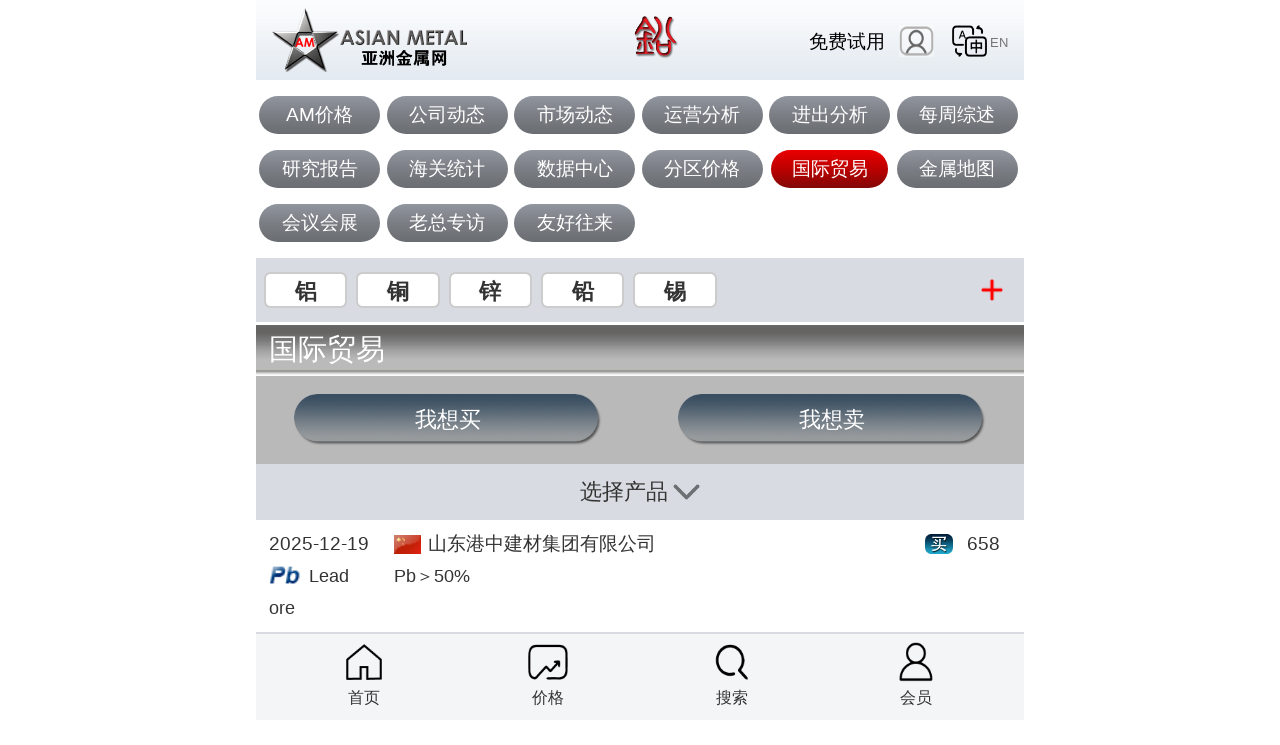

--- FILE ---
content_type: text/html;charset=UTF-8
request_url: https://wap.asianmetal.cn/trade/initTrade.am?pId=7
body_size: 10066
content:







<!DOCTYPE html PUBLIC "-//W3C//DTD XHTML 1.0 Transitional//EN" "http://www.w3.org/TR/xhtml1/DTD/xhtml1-transitional.dtd">
<html xmlns="http://www.w3.org/1999/xhtml">
<head>
<meta http-equiv="Content-Type" content="text/html; charset=utf-8" />
<meta http-equiv='content-language' content='zh-cn'>
<meta name="viewport" content="width=device-width, initial-scale=1.0, maximum-scale=1.0, user-scalable=no" /><!--强制让文档与设备的宽度保持 1:1，文档最大的宽度比列是1.0-->
<meta name="apple-mobile-web-app-capable" content="yes"><!--IOS 允许全屏模式浏览 添加到主屏后再打开，不显示地址栏和下方的toolbar-->
<meta http-equiv="Cache-Control" content="no-siteapp" /><!--禁止百度等转码-->
<meta name="msapplication-tap-highlight" content="no"><!--winphone系统a、input标签被点击时产生的半透明灰色背景怎么去掉-->
<meta name="format-detection" content="telephone=no"><!--忽略页面中的数字识别为电话号码-->
<link href="../c/headerCn.css" rel="stylesheet" type="text/css" />
<link href="../c/tradeCn.css" rel="stylesheet" type="text/css" />
<script type="text/javascript" src="../j/jquery-1.7.1.min.js"></script>
<script type="text/javascript" src="../j/jquery.mobile.custom.min.js"></script>
<script type="text/javascript" src="../j/jquery.event.drag-1.5.min.js"></script>
<script type="text/javascript" src="../j/jquery.touchSlider.js"></script>
<script type="text/javascript" src="../j/backToTop.js"></script>
<script type="text/javascript" src="../j/common.js"></script>
<title>国际贸易 - 亚洲金属网 - 世界金属资讯贸易中心</title>
<meta name="keywords" content="金属,有色,钢铁,询盘,贸易,买,卖" />
<meta name="description" content="世界金属,有色,钢铁的询盘贸易及交易" />
</head>
<script type="text/javascript" src="../j/validate.js"></script>
<script type="text/javascript" src="../j/product.js"></script>
<script type="text/javascript" src="../j/selectProduct.js"></script>	
<body>

<!-------头部-------->
<header>
		<div class="top">
        <a href="/index.shtml"><div class="topLogo">
			<img alt="亚洲金属网" width="100%" src="/i/AM-LOGO.png">
			</div>
		</a>
        <div class="topMenu">
			<div class="topMenuIcon">
				<a id="freeTxt" href="/member/memberReg.shtml">免费试用</a>
				<a id="loginImg" href="/login/login.shtml"><img src="/i/cont_name.png" alt="亚洲金属" /></a>
				<a href="//wap.asianmetal.com/"><img alt="Asian Metal" src="/i/EN.png"/><span>EN</span></a>
			</div>
        </div>
    </div>
</header>
<div class="header"></div>
<!-------头部结束-------->

<!-------产品图标-------->
<div class="productIcon"><img id="pIdImg" width="90%" /></div>
<script>
if(getThreeName(7)!=''){
	$("#pIdImg").attr("src","/i/toppro/top_"+getProductNameEN(getTwoIdByThree(7)).replace(" ","").replace(" ","")+".png");
}else{
	if(getOneIdByTwo(7)=='6'){
		$("#pIdImg").attr("src","/i/toppro/top_RareEarths.png");
	}else
      $("#pIdImg").attr("src","/i/toppro/top_"+getProductNameEN(7).replace(" ","").replace(" ","")+".png");
}
</script>

<script type="text/javascript" src="/j/login.js"></script>
<script>
ifLogin();
</script>



<!-------导航-------->
<nav>
	<div><a id="nava1" href="/price/initPriceList.am">AM价格</a></div>
    <div><a id="nava2" href="/news/moreNews.am?nType=market">公司动态</a></div>
    <div><a id="nava3" href="/news/moreNews.am?nType=bazaarTrend">市场动态</a></div>
    <div><a id="nava4" href="/news/moreNews.am?nType=yyfx">运营分析</a></div>
    <div><a id="nava5" href="/news/moreNews.am?nType=jcfx">进出分析</a></div>
    <div><a id="nava6" href="/news/moreNews.am?nType=weekStat">每周综述</a></div>
    <div><a id="nava7" href="/news/moreNews.am?nType=researchReport">研究报告</a></div>
    <div><a id="nava8" href="/news/moreNews.am?nType=statData">海关统计</a></div>
    <div><a id="nava9" href="http://www.asianmetal.cn/database/index.am">数据中心</a></div>
    <div><a id="nava10" href="/news/moreNews.am?nType=civilPrice">分区价格</a></div>
    <div><a id="nava11" href="/trade/initTrade.am">国际贸易</a></div>
    <div><a id="nava12" href="/map/index.shtml">金属地图</a></div>
    <div><a id="nava13" href="/event/index_event.shtml">会议会展</a></div>
    <div><a id="nava14" href="/interview/index_interview.shtml">老总专访</a></div>
    <div><a id="nava15" href="/cag/index_visit.shtml">友好往来</a></div>
</nav>
<!-------导航结束-------->


<section class="proNav">
	<div class="proNavBox" id="navProd">
		<a href="/news/productNews.am?pId=4" id="pId4" class="pnS">铝</a>
        <a href="/news/productNews.am?pId=5" id="pId5" class="pnS">铜</a>
        <a href="/news/productNews.am?pId=6" id="pId6" class="pnS">锌</a>
        <a href="/news/productNews.am?pId=7" id="pId7" class="pnS">铅</a>
	    <a href="/news/productNews.am?pId=8" id="pId8" class="pnS">锡</a>
	</div>
	<span class="proNavPlus" id="navArr"></span>
</section>
<!-------产品弹出层-------->
<div class="indexProduct" id="indexProduct" style="display:none;">
	<div class="topPro">
		<div class="proNavTitle" id="editPro"><span class="hasproTit">快捷产品</span><span class="editPro">编辑</span></div>
		<div class="hasPro" id="hasPro"></div>
	</div>
	<div class="backArr"></div>
	<div class="proNavTitle" style="margin-top: 0;">更多产品</div>
	<div class="choosePro">
		<section class="pro1">
			<h6>基本金属</h6>
			<a href="/news/productNews.am?pId=4" id="pId4" class="pnS">铝</a>
	        <a href="/news/productNews.am?pId=5" id="pId5" class="pnS">铜</a>
	        <a href="/news/productNews.am?pId=6" id="pId6" class="pnS">锌</a>
	        <a href="/news/productNews.am?pId=7" id="pId7" class="pnS">铅</a>
	        <a href="/news/productNews.am?pId=8" id="pId8" class="pnS">锡</a>
	        <a href="/news/productNews.am?pId=9" id="pId9" class="pnS">镍</a>
        </section>
        <section class="pro2">
	        <h6>小金属</h6>
	        <a href="/news/productNews.am?pId=47" id="pId47" class="pnS">硅</a>
	        <a href="/news/productNews.am?pId=40" id="pId40" class="pnS">镁</a>
	        <a href="/news/productNews.am?pId=53" id="pId53" class="pnS">钨</a>
	        <a href="/news/productNews.am?pId=41" id="pId41" class="pnS">钼</a>
	        <a href="/news/productNews.am?pId=52" id="pId52" class="pnS">钒</a>
	        <a href="/news/productNews.am?pId=51" id="pId51" class="pnS">钛</a>
	        <a href="/news/productNews.am?pId=44" id="pId44" class="pnS">锑</a>
	        <a href="/news/productNews.am?pId=164" id="pId164" class="pnS">锰</a>
	        <a href="/news/productNews.am?pId=32" id="pId32" class="pnS">钴</a>
	        <a href="/news/productNews.am?pId=46" id="pId46" class="pnS">硒</a>
	        <a href="/news/productNews.am?pId=38" id="pId38" class="pnS">铟</a>
	        <a href="/news/productNews.am?pId=29" id="pId29" class="pnS">铋</a>
	        <a href="/news/productNews.am?pId=35" id="pId35" class="pnS">锗</a>
	        <a href="/news/productNews.am?pId=34" id="pId34" class="pnS">镓</a>
	        <a href="/news/productNews.am?pId=49" id="pId49" class="pnS">钽</a>
	        <a href="/news/productNews.am?pId=42" id="pId42" class="pnS">铌</a>
	        <a href="/news/productNews.am?pId=31" id="pId31" class="pnS">镉</a>
	        <a href="/news/productNews.am?pId=33" id="pId33" class="pnS">铬</a>
	        <a href="/news/productNews.am?pId=55" id="pId55" class="pnS">锆</a>
	        <a href="/news/productNews.am?pId=27" id="pId27" class="pnS">砷</a>
	        <a href="/news/productNews.am?pId=39" id="pId39" class="pnS">锂</a>
	        <a href="/news/productNews.am?pId=50" id="pId50" class="pnS">碲</a>
	        <a href="/news/productNews.am?pId=30" id="pId30" class="pnS">钙</a>
	        <a href="/news/productNews.am?pId=37" id="pId37" class="pnS">汞</a>
	        <a href="/news/productNews.am?pId=48" id="pId48" class="pnS">锶</a>
	        <a href="/news/productNews.am?pId=43" id="pId43" class="pnS">铼</a>
	        <!--
	        <a href="/news/productNews.am?pId=57" id="pId57" class="pnS">银</a>
	        -->
        </section>
        <section class="pro3">
	        <h6>铁合金</h6>
	        <a href="/news/productNews.am?pId=13" id="pId13" class="pnS">钼铁</a>
	        <a href="/news/productNews.am?pId=20" id="pId20" class="pnS">钒铁</a>
	        <a href="/news/productNews.am?pId=18" id="pId18" class="pnS">钛铁</a>
	        <a href="/news/productNews.am?pId=19" id="pId19" class="pnS">钨铁</a>
	        <a href="/news/productNews.am?pId=16" id="pId16" class="pnS">硅铁</a>
	        <a href="/news/productNews.am?pId=22" id="pId22" class="pnS">硅锰</a>
	        <a href="/news/productNews.am?pId=12" id="pId12" class="pnS">锰铁</a>
	        <a href="/news/productNews.am?pId=236" id="pId236" class="pnS">锰矿</a>
	        <a href="/news/productNews.am?pId=11" id="pId11" class="pnS">铬铁</a>
	        <a href="/news/productNews.am?pId=237" id="pId237" class="pnS">铬矿</a>
	        <a href="/news/productNews.am?pId=165" id="pId165" class="pnS">硼铁</a>
	        <a href="/news/productNews.am?pId=15" id="pId15" class="pnS">磷铁</a>
	        <a href="/news/productNews.am?pId=14" id="pId14" class="pnS">铌铁</a>
	        <a href="/news/productNews.am?pId=174" id="pId174" class="pnS">镍铁</a>
	        <a href="/news/productNews.am?pId=23" id="pId23" class="pnS">硅钙</a>
        </section>
        <section class="pro4">
	        <h6>稀土金属</h6>
	        <a href="/news/productNews.am?pTId=6" id="pId6_1" class="pnS">镨</a>
	        <a href="/news/productNews.am?pTId=6" id="pId6_2" class="pnS">钕</a>
	        <a href="/news/productNews.am?pTId=6" id="pId6_3" class="pnS">铽</a>
	        <a href="/news/productNews.am?pTId=6" id="pId6_4" class="pnS">铕</a>
	        <a href="/news/productNews.am?pTId=6" id="pId6_5" class="pnS">镝</a>
	        <a href="/news/productNews.am?pTId=6" id="pId6_6" class="pnS">钇</a>
	        <a href="/news/productNews.am?pTId=6" id="pId6_7" class="pnS">镧</a>
	        <a href="/news/productNews.am?pTId=6" id="pId6_8" class="pnS">钆</a>
	        <a href="/news/productNews.am?pTId=6" id="pId6_9" class="pnS">铈</a>
	        <a href="/news/productNews.am?pTId=6" id="pId6_10" class="pnB">钕铁硼</a>
        </section>
        <section class="pro5">
	        <h6>耐火材料</h6>
	        <a href="/news/productNews.am?pId=144" id="pId144" class="pnS">炭素</a>
	        <a href="/news/productNews.am?pId=503" id="pId503" class="pnS">石墨</a>
	        <a href="/news/productNews.am?pId=143" id="pId143" class="pnS">矾土</a>
	        <a href="/news/productNews.am?pId=141" id="pId141" class="pnS">刚玉</a>
	        <a href="/news/productNews.am?pId=139" id="pId139" class="pnS">镁砂</a>
	        <a href="/news/productNews.am?pId=140" id="pId140" class="pnB">碳化硅</a>
        </section>
        <section class="pro6">
	        <h6>炼钢原料</h6>
	        <a href="/news/productNews.am?pId=465" id="pId465" class="pnS">煤炭</a>
	        <a href="/news/productNews.am?pId=466" id="pId466" class="pnS">焦炭</a>
	        <a href="/news/productNews.am?pId=177" id="pId177" class="pnS">铁矿</a>
	        <a href="/news/productNews.am?pId=180" id="pId180" class="pnS">生铁</a>
	        <a href="/news/productNews.am?pId=82" id="pId82" class="pnS">废钢</a>
	        <a href="/news/productNews.am?pId=85" id="pId85" class="pnS">钢坯</a>
        </section>
        <section class="pro7">
	        <h6>普通钢材</h6>
	        <a href="/news/productNews.am?pId=94" id="pId94" class="pnS">线螺</a>
	        <a href="/news/productNews.am?pId=467" id="pId467" class="pnS">热轧</a>
	        <a href="/news/productNews.am?pId=468" id="pId468" class="pnS">冷轧</a>
	        <a href="/news/productNews.am?pId=90" id="pId90" class="pnS">中厚</a>
	        <a href="/news/productNews.am?pId=287" id="pId287" class="pnS">带钢</a>
	        <a href="/news/productNews.am?pId=131" id="pId131" class="pnS">涂镀</a>
	        <a href="/news/productNews.am?pId=101" id="pId101" class="pnS">型材</a>
	        <a href="/news/productNews.am?pId=129" id="pId129" class="pnS">管材</a>
        </section>
        <section class="pro8">
	        <h6>不锈钢材</h6>
	        <a href="/news/productNews.am?pId=347" id="pId347" class="pnB">不锈棒</a>
	        <a href="/news/productNews.am?pId=344" id="pId344" class="pnB">不锈板</a>
	        <a href="/news/productNews.am?pId=345" id="pId345" class="pnB">不锈管</a>
	        <a href="/news/productNews.am?pId=348" id="pId348" class="pnB">废不锈</a>
        </section>
        <section class="pro9">
	        <h6>特殊钢材</h6>
	        <a href="/news/productNews.am?pId=469" id="pId469" class="pnB">结构钢</a>
	        <a href="/news/productNews.am?pId=473" id="pId473" class="pnB">轴承钢</a>
	        <a href="/news/productNews.am?pId=475" id="pId475" class="pnB">冷镦钢</a>
	        <a href="/news/productNews.am?pId=286" id="pId286" class="pnS">硅钢</a>
        </section>
	</div>
</div>
<div class="proArr"><span id="proArr"></span></div>
<!-------产品弹出层结束-------->
<script type="text/javascript">
$(document).ready(function (){
//设置产品列表高度
var wh = window.innerHeight || document.documentElement.clientHeight;
$("#indexProduct").css("height",wh+50+"px");
//点击显示产品列表
$("#navArr").on("tap",function(){
	$(".proArr").fadeIn();
	$("#indexProduct").slideDown(600);	
	$("body").height(wh).css("overflow","hidden");
	$(".hasPro a").remove();
	$(".proNavBox a").clone().appendTo($(".hasPro")).fadeIn();	
	var eachp = $(".proNavBox a");	
	var pId;
	for (var i=0;i<eachp.length;i++) {
		pId=$(eachp[i]).attr("id");
		$(".choosePro a[id='"+pId+"']").hide();
	}
})
$("#proArr").on("tap",function(){
	if (edit == 2) {//没点保存点了编辑
		savePro();
		saveProdNav();
	}else if(edit==1){//没点编辑
		saveProdNav();
		$(".proArr").fadeOut();
		$("#indexProduct").slideUp(600);
		$("body").height("auto").css("overflow","auto");
		$('body,html').animate({ scrollTop: 0 }, 100);
	}
})
$(".backArr").on("tap",function(){
	if (edit == 2) {//没点保存点了编辑
		savePro();
		saveProdNav();
	}else if(edit==1){//没点编辑
		saveProdNav();
		$(".proArr").fadeOut();
		$("#indexProduct").slideUp(600);
		$("body").height("auto").css("overflow","auto");
		$('body,html').animate({ scrollTop: 0 }, 100);
	}
})
//点击选择产品
$(".choosePro a").on("tap",function () {
	if (edit == 2) {
		//var delX = document.createElement("span");
		//$(this).fadeOut();
		$(this).hide();
		$(this).clone().appendTo(".hasPro").fadeIn().css({"display":"inline-block","border":"0.1rem solid red"});
		return false;
	}else{
		return true;
	}
	
})
//点击删除产品
$(".hasPro").on("tap","a",function (){
	if (edit == 2) {
		//$(this).fadeOut().remove();
		$(this).remove();
		var aId = this.id;
		$(".choosePro a[id="+aId+"]").fadeIn();
		return false;
	}else{
		return true;
	}
})
//点击编辑产品
var edit = 1;//false不可编辑 true可编辑   1未编辑  2点了编辑
function savePro(){
	edit = 1;
	var eachsp = $(".hasPro span");
	var chosesp = $(".choosePro span");
	for (var i=0;i<eachsp.length;i++) {
		eachsp[i].remove();
	}
	for (var i=0;i<chosesp.length;i++) {
		chosesp[i].remove();
	}
	$(".editPro").text("编辑");  
	$(".hasPro a").unbind("click");
	$(".choosePro a").unbind("click");
	$(".proArr").fadeOut();
	$("#indexProduct").slideUp(600);
	$("body").height("auto").css("overflow","auto");
	$(".proNavBox a").remove();
	$(".hasPro a").clone().appendTo($(".proNavBox")).css({"display":"inline-block","border":"0.1rem solid #ccc"});
	$('body,html').animate({ scrollTop: 0 }, 100);
}
$(".editPro").on("tap",function (){
	if (edit == 1) {
		edit = 2;
		var eachp = $(".hasPro a");	
		var chosp = $(".choosePro a");
		for (var i=0;i<eachp.length;i++) {
			var delX = document.createElement("span");
			eachp[i].appendChild(delX);
		}
		for (var i=0;i<chosp.length;i++) {
			var delX = document.createElement("span");
			chosp[i].appendChild(delX);
		}
		$(".editPro").text("保存");
		$(".hasPro a").bind("click",function(event){
			event.preventDefault();
		});
		$(".choosePro a").bind("click",function(event){
			event.preventDefault();
		});
	} else{
		savePro();
        saveProdNav();
	}
})
function saveProdNav(){
	var eachp = $(".hasPro a");	
	var pId;
	var pIds="";
	for (var i=0;i<eachp.length;i++) {
		pId=$(eachp[i]).attr("id");
		pId=pId.substring(3,pId.length);
		if(i<(eachp.length-1))
		   pIds+=pId+",";
		else
		   pIds+=pId;
	}
	if(pIds!=null&&pIds!=""&&pIds!="null"){
	    localStorage.setItem("prodNav", pIds);
	    var nowDate = new Date();
	    var tData={pIds:pIds}
	    $.post("/nav/saveNav.am?n="+nowDate,tData,function(data){});
    }
}
function getProdNav(){
	var dt = localStorage.getItem("prodNav");
	if(dt==null||dt==''||dt=='null'){
		 var nowDate = new Date();
		 var tData={n:nowDate};
		 $.post("/nav/selectNav.am",tData,function(data){
			    if(data!=''){
			    	if(data<0){}else{
			    	   var dtArr=data.split(",");
					   for(var j=0;j<dtArr.length;j++){
					      $(".choosePro a[id='pId"+dtArr[j]+"']").clone().appendTo(".proNavBox").fadeIn().css({"display":"inline-block"});
					   }
			        }
			    }
		 });
	}else{
		$(".proNavBox a").remove();
		$(".hasPro a").remove();
		var dtArr=dt.split(",");
		for(var j=0;j<dtArr.length;j++){
		  // $(".choosePro a[id='pId"+dtArr[j]+"']").clone().appendTo(".hasPro").fadeIn().css({"display":"inline-block"});
		   $(".choosePro a[id='pId"+dtArr[j]+"']").clone().appendTo(".proNavBox").fadeIn().css({"display":"inline-block"});
		  // $(".choosePro a[id='pId"+dtArr[j]+"']").fadeOut();		   
		}
	}
}
getProdNav();
})
</script>
<!-------国际贸易-------->
<div class="blockTitle"><h1>国际贸易</h1></div>
<!-------买卖按钮  选择产品-------->
<div class="BuySellDiv">
	<a href="../redirect/redirectBuy.am">我想买</a>
	<a href="../redirect/redirectSell.am">我想卖</a>
</div>

<!-------产品弹出层-------->
<div class="tradeProNav"><span id="tradeArr">选择产品</span>
<div class="tradeProduct" id="tradeProduct" style="display:none;">
	<div class="indexProList">
    	<dl class="indexPro1">
        	<dt>基本金属</dt>
            <dd><a href="../trade/initTrade.am?pId=4">铝</a></dd>
            <dd><a href="../trade/initTrade.am?pId=5">铜</a></dd>
            <dd><a href="../trade/initTrade.am?pId=6">锌</a></dd>
            <dd><a href="../trade/initTrade.am?pId=7">铅</a></dd>
            <dd><a href="../trade/initTrade.am?pId=8">锡</a></dd>
            <dd><a href="../trade/initTrade.am?pId=9">镍</a></dd>
        </dl>
        <dl class="indexPro1">
        	<dt>小金属</dt>
            <dd><a href="../trade/initTrade.am?pId=47">硅</a></dd>
            <dd><a href="../trade/initTrade.am?pId=40">镁</a></dd>
            <dd><a href="../trade/initTrade.am?pId=53">钨</a></dd>
            <dd><a href="../trade/initTrade.am?pId=41">钼</a></dd>
            <dd><a href="../trade/initTrade.am?pId=52">钒</a></dd>
            <dd><a href="../trade/initTrade.am?pId=51">钛</a></dd>
            <dd><a href="../trade/initTrade.am?pId=44">锑</a></dd>
            <dd><a href="../trade/initTrade.am?pId=164">锰</a></dd>
            <dd><a href="../trade/initTrade.am?pId=32">钴</a></dd>
            <dd><a href="../trade/initTrade.am?pId=46">硒</a></dd>
            <dd><a href="../trade/initTrade.am?pId=38">铟</a></dd>
            <dd><a href="../trade/initTrade.am?pId=29">铋</a></dd>
            <dd><a href="../trade/initTrade.am?pId=35">锗</a></dd>
            <dd><a href="../trade/initTrade.am?pId=34">镓</a></dd>
            <dd><a href="../trade/initTrade.am?pId=49">钽</a></dd>
            <dd><a href="../trade/initTrade.am?pId=42">铌</a></dd>
            <dd><a href="../trade/initTrade.am?pId=31">镉</a></dd>
            <dd><a href="../trade/initTrade.am?pId=33">铬</a></dd>
            <dd><a href="../trade/initTrade.am?pId=55">锆</a></dd>
            <dd><a href="../trade/initTrade.am?pId=27">砷</a></dd>
            <dd><a href="../trade/initTrade.am?pId=39">锂</a></dd>
            <dd><a href="../trade/initTrade.am?pId=50">碲</a></dd>
            <dd><a href="../trade/initTrade.am?pId=30">钙</a></dd>
            <dd><a href="../trade/initTrade.am?pId=37">汞</a></dd>
            <dd><a href="../trade/initTrade.am?pId=48">锶</a></dd>
            <dd><a href="../trade/initTrade.am?pId=43">铼</a></dd>
            <dd><a href="../trade/initTrade.am?pId=57">银</a></dd>
        </dl>
        <dl class="indexPro1">
        	<dt>铁合金</dt>
            <dd><a href="../trade/initTrade.am?pId=13">钼铁</a></dd>
            <dd><a href="../trade/initTrade.am?pId=20">钒铁</a></dd>
            <dd><a href="../trade/initTrade.am?pId=18">钛铁</a></dd>
            <dd><a href="../trade/initTrade.am?pId=19">钨铁</a></dd>
            <dd><a href="../trade/initTrade.am?pId=16">硅铁</a></dd>
            <dd><a href="../trade/initTrade.am?pId=22">硅锰</a></dd>
            <dd><a href="../trade/initTrade.am?pId=12">锰铁</a></dd>
            <dd><a href="../trade/initTrade.am?pId=236">锰矿</a></dd>
            <dd><a href="../trade/initTrade.am?pId=11">铬铁</a></dd>
            <dd><a href="../trade/initTrade.am?pId=237">铬矿</a></dd>
            <dd><a href="../trade/initTrade.am?pId=165">硼铁</a></dd>
            <dd><a href="../trade/initTrade.am?pId=15">磷铁</a></dd>
            <dd><a href="../trade/initTrade.am?pId=14">铌铁</a></dd>
            <dd><a href="../trade/initTrade.am?pId=174">镍铁</a></dd>
            <dd><a href="../trade/initTrade.am?pId=23">硅钙</a></dd>
        </dl>
        <dl class="indexPro1">
        	<dt>稀土金属</dt>
            <dd><a href="../trade/initTrade.am?pTId=6">镨</a></dd>
            <dd><a href="../trade/initTrade.am?pTId=6">钕</a></dd>
            <dd><a href="../trade/initTrade.am?pTId=6">铽</a></dd>
            <dd><a href="../trade/initTrade.am?pTId=6">铕</a></dd>
            <dd><a href="../trade/initTrade.am?pTId=6">镝</a></dd>
            <dd><a href="../trade/initTrade.am?pTId=6">钇</a></dd>
            <dd><a href="../trade/initTrade.am?pTId=6">镧</a></dd>
            <dd><a href="../trade/initTrade.am?pTId=6">钆</a></dd>
            <dd><a href="../trade/initTrade.am?pTId=6">铈</a></dd>
            <dd><a href="../trade/initTrade.am?pTId=6">钕铁硼</a></dd>
        </dl>
        <dl class="indexPro1">
        	<dt>耐火材料</dt>
            <dd><a href="../trade/initTrade.am?pId=144">炭素</a></dd>
            <dd><a href="../trade/initTrade.am?pId=503">石墨</a></dd>
            <dd><a href="../trade/initTrade.am?pId=143">矾土</a></dd>
            <dd><a href="../trade/initTrade.am?pId=141">刚玉</a></dd>
            <dd><a href="../trade/initTrade.am?pId=139">镁砂</a></dd>
            <dd><a href="../trade/initTrade.am?pId=140">碳化硅</a></dd>
        </dl>
        <dl class="indexPro1">
        	<dt>炼钢原料</dt>
            <dd><a href="../trade/initTrade.am?pId=465">煤炭</a></dd>
            <dd><a href="../trade/initTrade.am?pId=466">焦炭</a></dd>
            <dd><a href="../trade/initTrade.am?pId=177">铁矿</a></dd>
            <dd><a href="../trade/initTrade.am?pId=180">生铁</a></dd>
            <dd><a href="#">废钢</a></dd>
            <dd><a href="#">钢坯</a></dd>
        </dl>
        <dl class="indexPro1">
        	<dt>普通钢材</dt>
            <dd><a href="../trade/initTrade.am?pId=94">线螺</a></dd>
            <dd><a href="../trade/initTrade.am?pId=467">热轧</a></dd>
            <dd><a href="../trade/initTrade.am?pId=468">冷轧</a></dd>
            <dd><a href="../trade/initTrade.am?pId=90">中厚</a></dd>
            <dd><a href="../trade/initTrade.am?pId=287">带钢</a></dd>
            <dd><a href="../trade/initTrade.am?pId=131">涂镀</a></dd>
            <dd><a href="../trade/initTrade.am?pId=101">型材</a></dd>
            <dd><a href="../trade/initTrade.am?pId=129">管材</a></dd>
        </dl>
        <dl class="indexPro2">
        	<dt>不锈钢材</dt>
            <dd><a href="../trade/initTrade.am?pId=347">不锈棒</a></dd>
            <dd><a href="../trade/initTrade.am?pId=344">不锈板</a></dd>
            <dd><a href="../trade/initTrade.am?pId=345">不锈管</a></dd>
            <dd><a href="../trade/initTrade.am?pId=348">废不锈</a></dd>
        </dl>
        <dl class="indexPro2">
        	<dt>特殊钢材</dt>
            <dd><a href="../trade/initTrade.am?pId=469">结构钢</a></dd>
            <dd><a href="../trade/initTrade.am?pId=473">轴承钢</a></dd>
            <dd><a href="../trade/initTrade.am?pId=475">冷镦钢</a></dd>
            <dd><a href="../trade/initTrade.am?pId=286">硅钢</a></dd>
        </dl>
    </div>
</div>
</div>
<!-------产品弹出层结束-------->
<script>
$(document).ready(function(){
	//选择产品
	var proTap1 = document.getElementById('tradeProduct');
	$("#tradeArr").on("tap",function(){
		if(proTap1.style.display=='none'){
			$(this).removeClass().addClass("upArr");
			$("#tradeProduct").show();
		}else{
			$(this).removeClass();
			$("#tradeProduct").hide();
		}
		
	});
});
</script>
<div class="TradblockMar" id="indexMarket">
	<ul id="content">
	
    	<a href="../trade/getIntTradeInfo.am?bargainingId=180579">
    	 <li>
            <div class="blockMar_top">
            	<div class="marTime">
            	2025-12-19
				</div>
                <div class="marComp"><img alt="country" src="//www.asianmetal.cn/jack/44.gif" />
                  山东港中建材集团有限公司
				</div>
                <div class="marBS">
                <img alt='buy' width='100%' src="../i/buyIconCn.png" />
				</div>
                <div class="marNum">
                658</div>
            </div>
            <div class="blockMar_bottom">
            	<div class="marItem">
            	
				<script>document.write(getProductCss(',7,'));</script>
				
				Lead ore
				</div>
                <div class="marSpec1">Pb＞50%</div>
            </div>
        </li>
       </a>
   
    	<a href="../trade/getIntTradeInfo.am?bargainingId=180558">
    	 <li>
            <div class="blockMar_top">
            	<div class="marTime">
            	2025-12-16
				</div>
                <div class="marComp"><img alt="country" src="//www.asianmetal.cn/jack/44.gif" />
                  香港德基實業有限公司
				</div>
                <div class="marBS">
                <img alt='buy' width='100%' src="../i/buyIconCn.png" />
				</div>
                <div class="marNum">
                656</div>
            </div>
            <div class="blockMar_bottom">
            	<div class="marItem">
            	
				<script>document.write(getProductCss(',7,'));</script>
				
				lead
				</div>
                <div class="marSpec1">More than 30%</div>
            </div>
        </li>
       </a>
   
    	<a href="../trade/getIntTradeInfo.am?bargainingId=179833">
    	 <li>
            <div class="blockMar_top">
            	<div class="marTime">
            	2025-09-24
				</div>
                <div class="marComp"><img alt="country" src="//www.asianmetal.cn/jack/44.gif" />
                  香港德基實業有限公司
				</div>
                <div class="marBS">
                <img alt='buy' width='100%' src="../i/buyIconCn.png" />
				</div>
                <div class="marNum">
                764</div>
            </div>
            <div class="blockMar_bottom">
            	<div class="marItem">
            	
				<script>document.write(getProductCss(',7,'));</script>
				
				lead
				</div>
                <div class="marSpec1">55%</div>
            </div>
        </li>
       </a>
   
    	<a href="../trade/getIntTradeInfo.am?bargainingId=179794">
    	 <li>
            <div class="blockMar_top">
            	<div class="marTime">
            	2025-09-18
				</div>
                <div class="marComp"><img alt="country" src="//www.asianmetal.cn/jack/44.gif" />
                  浙江天能资源循环科技有限公司
				</div>
                <div class="marBS">
                <img alt='buy' width='100%' src="../i/buyIconCn.png" />
				</div>
                <div class="marNum">
                430</div>
            </div>
            <div class="blockMar_bottom">
            	<div class="marItem">
            	
				<script>document.write(getProductCss(',7,'));</script>
				
				铅精矿 粗铅
				</div>
                <div class="marSpec1">></div>
            </div>
        </li>
       </a>
   
    	<a href="../trade/getIntTradeInfo.am?bargainingId=179776">
    	 <li>
            <div class="blockMar_top">
            	<div class="marTime">
            	2025-09-17
				</div>
                <div class="marComp"><img alt="country" src="//www.asianmetal.cn/jack/44.gif" />
                  浙江天能资源循环科技有限公司
				</div>
                <div class="marBS">
                <img alt='buy' width='100%' src="../i/buyIconCn.png" />
				</div>
                <div class="marNum">
                960</div>
            </div>
            <div class="blockMar_bottom">
            	<div class="marItem">
            	
				<script>document.write(getProductCss(',7,'));</script>
				
				lead ore
				</div>
                <div class="marSpec1">PB>35%。</div>
            </div>
        </li>
       </a>
   
    	<a href="../trade/getIntTradeInfo.am?bargainingId=179775">
    	 <li>
            <div class="blockMar_top">
            	<div class="marTime">
            	2025-09-17
				</div>
                <div class="marComp"><img alt="country" src="//www.asianmetal.cn/jack/44.gif" />
                  浙江天能资源循环科技有限公司
				</div>
                <div class="marBS">
                <img alt='buy' width='100%' src="../i/buyIconCn.png" />
				</div>
                <div class="marNum">
                440</div>
            </div>
            <div class="blockMar_bottom">
            	<div class="marItem">
            	
				<script>document.write(getProductCss(',7,'));</script>
				
				铅精矿 粗铅
				</div>
                <div class="marSpec1">>35%。</div>
            </div>
        </li>
       </a>
   
    	<a href="../trade/getIntTradeInfo.am?bargainingId=179484">
    	 <li>
            <div class="blockMar_top">
            	<div class="marTime">
            	2025-08-15
				</div>
                <div class="marComp"><img alt="country" src="//www.asianmetal.cn/jack/155.gif" />
                  尼日利亚全球自然资源矿业有限公司
				</div>
                <div class="marBS">
                <img alt='sell' width='100%' src="../i/sellIconCn.png" />
				</div>
                <div class="marNum">
                1127</div>
            </div>
            <div class="blockMar_bottom">
            	<div class="marItem">
            	
				<script>document.write(getProductCss(',7,'));</script>
				
				Lead Ore
				</div>
                <div class="marSpec1">Pb (S) 40% up to 70%</div>
            </div>
        </li>
       </a>
   
    	<a href="../trade/getIntTradeInfo.am?bargainingId=179260">
    	 <li>
            <div class="blockMar_top">
            	<div class="marTime">
            	2025-07-25
				</div>
                <div class="marComp"><img alt="country" src="//www.asianmetal.cn/jack/44.gif" />
                  湖北联球科技有限公司
				</div>
                <div class="marBS">
                <img alt='buy' width='100%' src="../i/buyIconCn.png" />
				</div>
                <div class="marNum">
                1366</div>
            </div>
            <div class="blockMar_bottom">
            	<div class="marItem">
            	
				<script>document.write(getProductCss(',7,'));</script>
				
				Lead ore
				</div>
                <div class="marSpec1">40% and above  size :5mm max</div>
            </div>
        </li>
       </a>
   
    	<a href="../trade/getIntTradeInfo.am?bargainingId=170034">
    	 <li>
            <div class="blockMar_top">
            	<div class="marTime">
            	2025-06-09
				</div>
                <div class="marComp"><img alt="country" src="//www.asianmetal.cn/jack/44.gif" />
                  湖南华星有色控股有限公司
				</div>
                <div class="marBS">
                <img alt='buy' width='100%' src="../i/buyIconCn.png" />
				</div>
                <div class="marNum">
                8143</div>
            </div>
            <div class="blockMar_bottom">
            	<div class="marItem">
            	
				<script>document.write(getProductCss(',7,'));</script>
				
				Pb&Sb Ore
				</div>
                <div class="marSpec1">Pb>20%, Sb>20%</div>
            </div>
        </li>
       </a>
   
    	<a href="../trade/getIntTradeInfo.am?bargainingId=169995">
    	 <li>
            <div class="blockMar_top">
            	<div class="marTime">
            	2025-06-09
				</div>
                <div class="marComp"><img alt="country" src="//www.asianmetal.cn/jack/44.gif" />
                  湖南华星有色控股有限公司
				</div>
                <div class="marBS">
                <img alt='buy' width='100%' src="../i/buyIconCn.png" />
				</div>
                <div class="marNum">
                9784</div>
            </div>
            <div class="blockMar_bottom">
            	<div class="marItem">
            	
				<script>document.write(getProductCss(',7,'));</script>
				
				Antimony Ore
				</div>
                <div class="marSpec1">Sb> 30%</div>
            </div>
        </li>
       </a>
   
</ul>
</div>
<!-------国际贸易 结束-------->

<section class="menu">
	<div class="bottom">
		<div id="menu1" class="menu01"><a href="/index.shtml"><span>首页</span></a></div>
		<div id="menu2" class="menu02"><a href="/price/initPriceList.am"><span>价格</span></a></div>
		<div id="menu3" class="menu03"><a href="/search.shtml"><span>搜索</span></a></div>
		<div id="menu4" class="menu04"><a href="/member/indexMember.am"><span>会员</span></a></div>
	</div>
</section>
<!-------底部--------->
<footer>
	<div class="footLink">
    	<a href="/about/aboutUS.shtml">关于我们</a><a href="/about/contactUS.shtml">联系我们</a><a href="/about/provision.shtml">服务条款</a>
    </div>
    <div class="footText">
    <span>北京金易讯信息技术有限公司 2005 版权所有 京ICP证090219号</span><br />
    <span>京公网安备110105014876号 京ICP备10034673号</span></div>
</footer>
<!-------底部结束--------->
</body>
</html>
<script>
//国际贸易隔行颜色改变
var marli = document.getElementById("indexMarket").getElementsByTagName("li");
for(var n=0;n<marli.length;n++){
	if(n%2==0){marli[n].className="";}
	else{marli[n].className="ligray";}
}
//var pId=null;
var pageType='2';
var ifData=10;
$('#nava11').addClass('navaon');
</script>
<script type="text/javascript" src="../j/page.js"></script>
<script type="text/javascript" src="../j/bottom.js"></script>

<script type="text/javascript" src="/j/s.js"></script>
<script type="text/javascript">
  var _gaq=_gaq || [];
  _gaq.push(['_setAccount', 'UA-1170550-2']);
  _gaq.push(['_trackPageview']);
  (function() {
    var ga=document.createElement('script'); ga.type = 'text/javascript'; ga.async = true;
    ga.src=('https:' == document.location.protocol ? 'https://ssl' : 'http://www') + '.google-analytics.com/ga.js';
    var s=document.getElementsByTagName('script')[0]; s.parentNode.insertBefore(ga, s);
  })();
  var _hmt = _hmt || [];
  (function() {
    var hm = document.createElement("script");
    hm.src = "https://hm.baidu.com/hm.js?47a3f703430b946934e618031dd079d7";
    var s = document.getElementsByTagName("script")[0]; 
    s.parentNode.insertBefore(hm, s);
  })();
  (function() {
    var hm=document.createElement("script");
    hm.src="https://hm.baidu.com/hm.js?73a88d882d62d336ab3ce44923c43bc1";
    var s=document.getElementsByTagName("script")[0]; 
    s.parentNode.insertBefore(hm, s);
  })();
var _bdhmProtocol=(("https:" == document.location.protocol) ? " https://" : " http://");
document.write(unescape("%3Cscript src='" + _bdhmProtocol + "hm.baidu.com/h.js%3Fb986fd181f1c7376335b2d5a17870838' type='text/javascript'%3E%3C/script%3E"));
document.write(unescape("%3Cscript src='" + _bdhmProtocol + "hm.baidu.com/h.js%3Fadd97541cd9d227fcba05d4e89d742f2' type='text/javascript'%3E%3C/script%3E"));
document.write(unescape("%3Cscript src='" + _bdhmProtocol + "hm.baidu.com/h.js%3F5ed4d86da138b0405cd5df1dfb4b18e9' type='text/javascript'%3E%3C/script%3E"));
</script>
<script type="text/javascript" src="//stat.tf.360.cn/search/c.js?u=1042800541" charset="utf-8"></script>

--- FILE ---
content_type: text/css
request_url: https://wap.asianmetal.cn/c/tradeCn.css
body_size: 2887
content:
@charset "utf-8";
/*国内动态等 国旗加题目*/
.blockTitle{height:3.5rem; line-height:3.2rem; font-size:1.8rem; background:url(../i/blocktitlebg.png) repeat-x; background-size:contain; color:#fff; padding:0 0.8rem;-webkit-box-sizing:border-box;-moz-box-sizing:border-box; margin-top: 0.2rem;}
.blockTitle h1{line-height:3rem;font-size:1.8rem;color:#fff;}
/*国际贸易*/
.indexblockMar{ margin-bottom:1rem;}
.indexblockMar a{ color:#333;}
.indexblockMar a:visited{ color:#333 !important;}
.indexblockMar ul{ position:relative; left:0; top:0; width:100%;}
.indexblockMar ul li{ min-height:5rem; max-height:7rem; padding:0 0.8rem;-webkit-box-sizing:border-box;-moz-box-sizing:border-box;}
.blockMar_top{-webkit-box-sizing:border-box;-moz-box-sizing:border-box; position:relative; padding-left:7.8rem; padding-right:6rem; padding-top:0.5rem;}
.marTime{ position:absolute; width:6.8rem; height:2rem; line-height:2rem; white-space:nowrap; overflow:hidden; font-size:1.2rem; text-align:left; left:0;top:0.5rem;}
.marComp{ height:2rem; line-height:2rem; font-size:1.2rem; overflow:hidden;}
.marComp img{ height:1.2rem; vertical-align:text-bottom; margin-right:2px;}
.marBS{ position:absolute; width:1.75rem; height:2rem; line-height:2rem; font-size:1.2rem; top:0.5rem; right:3.65rem; text-align:center;}
.marBS img{ height: 1.25rem; vertical-align: top; margin-top: 0.35rem;}
.marNum{ position:absolute; width:3.5rem; height:2rem; line-height:2rem; font-size:1.2rem; top:0.5rem; right:0; text-align:center;}
.blockMar_bottom{-webkit-box-sizing:border-box;-moz-box-sizing:border-box; width:100%; position:relative; padding-left:7.8rem; padding-bottom:0.5rem;}
.marItem{position:absolute; width:6.8rem; height:4rem; line-height:2rem; font-size:1.1rem; text-align:left; word-break:break-word; overflow:hidden; left:0;top:0;}
.marItem img{ height:1.4rem; vertical-align:text-bottom; margin-right:2px;}
.marSpec1{ height:4rem; line-height:2rem; font-size:1.1rem; text-align:justify; word-break:break-word; overflow:hidden;}
.noIconPro{ float: left; margin-right:0.5rem; white-space:nowrap; font-size:1.6rem; line-height:2rem; font-weight:bold; font-style:italic; color:#9A5400;}
/*国际贸易列表页*/
.BuySellDiv{ background-color: #BAB9B9; height: 5.5rem; line-height: 5.5rem; margin-top: -0.3rem;}
.BuySellDiv a{ float: left; display: inline-block; width: 50%; height: 5.5rem; line-height: 5.5rem; color: #fff; background: url(../i/BuySellBtn.png) no-repeat center center; background-size: 80% auto; text-align: center; font-size: 1.4rem;}
.BuySellDiv a:visited{color: #fff !important;}
.tradeProNav{background-color: #D8DBE1; text-align: center; position: relative;}
.tradeProNav span{ display: inline-block; line-height: 3.5rem; padding-right: 2rem;background:url(../i/downArr.png) no-repeat right center; background-size:auto 28%;}
.tradeProNav span.upArr{background:url(../i/upArr.png) no-repeat right center; background-size:auto 28%;}
.TradblockMar{ margin-bottom:1rem;}
.TradblockMar a{ color:#333;}
.TradblockMar a:visited{ color:#333 !important;}
.TradblockMar ul li{ min-height:5rem; max-height:7rem; padding:0 0.8rem;-webkit-box-sizing:border-box;-moz-box-sizing:border-box;}
/*产品弹出层*/
.tradeProduct{ position:absolute; top: 3.5rem; left: 0; background-color: #EBEBEB; z-index:98; width:100%;padding-bottom:4rem;}
.indexProList dl{padding: 0.8rem 0.8rem 0.8rem 0.3rem; overflow: hidden; border-bottom: 0.1rem solid #ccc;}
.indexProList dl:last-child{border-bottom:0;}
.indexProList dl dt{line-height:2.5rem; font-size:1.4rem; text-align: left; font-weight:bold; padding-left: 0.5rem;}
.indexProList dl dd{ margin: 0.6rem 0 0.6rem 0.5rem; float: left; display: inline-block; width: 5rem; height: 2rem; line-height: 2.2rem; text-align: center; background-color: #fff; font-weight: bold; font-size: 1.4rem; border-radius: 0.4rem; border: 0.1rem solid #ccc;margin-left: 0.2rem;}
/*询盘页面*/
.XPDiv{background:url(../i/loginbg.gif) repeat-x left top; background-size: auto 100%; padding-bottom: 1rem;}
.XPPref{ padding: 0.8rem; background-color: #95B4B9;border-top: #C6D6D9 solid 0.5rem;}
.XPPref h1{ font-size: 1.8rem; line-height: 2.5rem; color: #fff;}
.XPPref p{ font-size: 1.2rem; line-height: 1.6rem; text-align: justify; word-break: break-word; color: #fff;}
.XPSearch{ padding: 1rem 0;}
.XPSelect{margin-bottom:1rem; padding:0.5rem 1.5rem 0 5.5rem; height:3.3rem; line-height:3rem; background:url(../i/XPseahBG.png) repeat-x; background-size:auto 100%; position: relative;-webkit-box-sizing: border-box;-moz-box-sizing: border-box;}
.selectName{ position: absolute; left: 1.5rem; top: 0; display: block; width: 4rem; height: 3rem; line-height: 3rem; font-size: 1.6rem; color: #fff;}
.selectbox{ height: 2rem; line-height: 2rem; background-color: #fff; padding-right: 0.5rem;-webkit-box-sizing: border-box;-moz-box-sizing: border-box;}
.selectbox select{ width: 100%; height: 2rem; line-height: 2rem; font-size: 1.6rem; text-indent: 0.5rem; background:#fff  url(../i/downArr.png) no-repeat right center; background-size: auto 30%; border: none; outline: none;}
.XPcheck{height:3rem; line-height: 3rem; border-top:1px solid #ccc;border-bottom:1px solid #ccc; background-color:#fff; padding: 0 2rem; margin-bottom: 1rem;}
.XPcheck li{ width: 33%; float: left;}
.XPcheck li input{ height: 1rem; margin-top: 0; width: 1rem; border: 0; outline: 0; border-radius: 50%; vertical-align: middle; background-color: #000;}
.XPcheck li label{display: inline-block; height:3rem;line-height: 3rem; font-size: 1.6rem; margin-left: 0.5rem;}
.XPList{min-height:3rem; line-height: 3rem; border-top:1px solid #ccc;border-bottom:1px solid #ccc; background-color:#f1f1f1; padding: 0 1.8rem 0 8rem; margin-top: 1.8rem; position: relative;}
.XPName{ position: absolute;left: 0.8rem; top: 0; width:7rem;height: 3rem; line-height: 3rem; font-size: 1.6rem;}
.XPName span{ display: inline-block; width: 1.5rem; height: 3rem; line-height: 3rem;}
.XPName .nabig{ width: 4.5rem;}
.XPName .namid{ width: 3rem; text-align: center;}
.XPName .nabig1{width: 3.4rem;}
.XPName .nasml{width: 2.6rem;}
.XPInp{ min-height: 3rem; line-height: 3rem; overflow: hidden;}
.XPInp input{ width: 100%; height: 2rem; line-height: 2rem; margin-top: 0.5rem; background-color: #f1f1f1; font-size: 1.6rem;}
.XPInp .FJinp{ font-size: 1rem;}
.XPInp span{display: inline-block;width: 100%; min-height: 2rem; line-height: 2rem; margin-top: 0.5rem; background-color: #f1f1f1; font-size: 1.6rem;}
.redstar{ color: red; position: absolute; right: 1rem; top: 0.7rem; height: 2rem; line-height: 2rem;}
.grayTip{ color: #999; padding-left: 8rem;padding-right: 0.8rem; font-size: 1.4rem; line-height: 2rem;}
.XPTips{ height: 4rem; line-height: 4rem; font-size: 1.2rem; text-align: center;}
.OKDiv{ width: 80%; height: 2.5rem; margin: 0 auto; padding-bottom:2rem;}
.OKDiv .leftInp{ float: left; width: 7rem; height: 2.5rem; background: url(../i/blueSmallbtn.gif) no-repeat center center; background-size: auto 100%; color: #fff; line-height: 2.5rem;}
.OKDiv .rightInp{ float: right; width: 7rem; height: 2.5rem; background: url(../i/blueSmallbtn.gif) no-repeat center center; background-size: auto 100%; color: #fff; line-height: 2.5rem;}
.memberTit{ height:3rem; line-height:3rem; background:url(../i/formtitbluebg.png) repeat-x; background-size:contain;color:#fff; padding-left: 1.5rem;font-size: 1.8rem;border-top: 0.2rem solid #CCCCCC;-webkit-box-sizing:border-box;-moz-box-sizing:border-box;}
.memberTit a{color:#fff;}
.memberTit a:visited{ color:#fff !important;}

.XPContact{width: 90%; margin: 2.5rem auto; box-shadow:0.2rem 0.2rem 0.4rem #666;}
.XPContact h3{ height: 2.5rem; line-height: 2.5rem; background-color: #95B4B9; color: #fff; text-align: center; font-size: 1.6rem;}
.XPContact blockquote{ width: 100%; height: 0.8rem; background: url(../i/contactarr.png) no-repeat center center; background-size: auto 100%; background-color: #f1f1f1;}
.XPcontlist{ padding: 0.5rem 1rem; background-color: #F1F1F1;}
.XPcontlist ul{ margin-bottom: 1rem; min-height: 2.5rem; line-height: 2.5rem; position: relative; padding-left: 2.5rem;}
.contactL{ width: 2.5rem; height: 2.5rem; position: absolute; left: 0; top: 0;}
.contName{ background: url(../i/nameIcon.png) no-repeat left 0.5rem; background-size: 1.8rem;}
.contComp{ background: url(../i/homeIcon.png) no-repeat left 0.5rem; background-size: 1.8rem;}
.contTel{ background: url(../i/telIcon.png) no-repeat left 0.5rem; background-size: 1.8rem;}
.contFax{ background: url(../i/faxIcon.png) no-repeat left 0.5rem; background-size: 1.8rem;}
.contactR{ min-height: 1.5rem; line-height: 1.5rem; border-bottom: 0.1rem solid #ccc; border-top: 0.1rem solid #ccc; background-color: #fff; font-size: 1.4rem; padding: 0.4rem 0.5rem;}
.wordDivTit{height: 2.5rem; line-height: 2.5rem; font-size: 1.6rem; color: #fff; background: url(../i/confirm_tit.png) repeat-x left center; background-size: auto 100%; text-indent: 1.5rem;}
.wordDiv{ background-color: #ebebeb; box-shadow: 0 0.2rem 0.4rem #ccc; margin-bottom: 1rem; padding: 1rem 2rem;}
.wordDiv textarea{ width: 100%; min-height: 5.8rem; resize: none; line-height: 1.6rem; font-size: 1.2rem; padding: 0.5rem 0.7rem;-webkit-box-sizing:border-box;-moz-box-sizing:border-box; box-shadow: inset 0.1rem 0.1rem 0.3rem #ccc; text-align: justify; word-break: break-word;}
.wordDivBtn{height: 2.5rem; width: 80%;margin: 0.8rem auto 0;}
.wordbtnOk{ color: #fff;
    background-color: #d7000f;
    float: left;
    text-align: center;
    cursor: pointer;
    margin-left: 2rem;
    border-radius: 0.5rem;
    width: 7rem;
    height: 2.6rem;}
.wordbtnCancel{     width: 7rem;
    height: 2.6rem;
    margin-right: 2rem;
    float: right;
    text-align: center;
    cursor: pointer;
    color: #fff;
    background: #949293;
    border-radius: 0.5rem;}
input[type="reset"]{
    -webkit-appearance: button; /* 2 */
    cursor: pointer; /* 3 */
    *overflow: visible;  /* 4 */
}

--- FILE ---
content_type: application/javascript
request_url: https://wap.asianmetal.cn/j/product.js
body_size: 12663
content:
var oneArray=new Array();
oneArray[0]=new Array('4','基本金属');
oneArray[1]=new Array('5','小金属');
oneArray[2]=new Array('6','稀土金属');
//oneArray[3]=new Array('7','稀贵金属');
oneArray[3]=new Array('8','铁合金');
oneArray[4]=new Array('9','耐火材料');
oneArray[5]=new Array('10','炼钢原料');
oneArray[6]=new Array('11','钢板材');
oneArray[7]=new Array('12','钢长材');
oneArray[8]=new Array('13','不锈钢材');
oneArray[9]=new Array('14','特殊钢材');
oneArray[10]=new Array('15','工业矿物');
oneArray[11]=new Array('99','行业服务');
var oneMetalArray=new Array();
oneMetalArray[0]=new Array('4','基本金属');
oneMetalArray[1]=new Array('5','小金属');
oneMetalArray[2]=new Array('6','稀土金属');
//oneMetalArray[3]=new Array('7','稀贵金属');
oneMetalArray[3]=new Array('8','铁合金');
//oneMetalArray[5]=new Array('9','耐火材');
var oneSteelArray=new Array();
oneSteelArray[0]=new Array('10','炼钢原料');
oneSteelArray[1]=new Array('11','钢板材');
oneSteelArray[2]=new Array('12','钢长材');
oneSteelArray[3]=new Array('13','不锈钢材');
oneSteelArray[4]=new Array('14','特殊钢材');
var oneMineralArray=new Array();
oneMineralArray[0]=new Array('15','工业矿物');
oneMineralArray[1]=new Array('9','耐火材料');
var scrapArray=new Array();
scrapArray[0]=new Array('82','废钢');
scrapArray[1]=new Array('348','不锈废料');
scrapArray[2]=new Array('318','废铝');
scrapArray[3]=new Array('337','废铜');
scrapArray[4]=new Array('360','废铅');
scrapArray[5]=new Array('536','废锡');
scrapArray[6]=new Array('354','废钨');
scrapArray[7]=new Array('539','废钽');
scrapArray[8]=new Array('488','废钼');
scrapArray[9]=new Array('359','废镍');
var twoArray=new Array();
twoArray[0]=new Array('4','4','铝');
twoArray[1]=new Array('4','5','铜');
twoArray[2]=new Array('4','6','锌');
twoArray[3]=new Array('4','7','铅');
twoArray[4]=new Array('4','8','锡');
twoArray[5]=new Array('4','9','镍');
twoArray[6]=new Array('5','47','硅');
twoArray[7]=new Array('5','40','镁');
twoArray[8]=new Array('5','53','钨');
twoArray[9]=new Array('5','41','钼');
twoArray[10]=new Array('5','52','钒');
twoArray[11]=new Array('5','51','钛');
twoArray[12]=new Array('5','44','锑');
twoArray[13]=new Array('5','164','锰');
twoArray[14]=new Array('5','32','钴');
twoArray[15]=new Array('5','46','硒');
twoArray[16]=new Array('5','38','铟');
twoArray[17]=new Array('5','29','铋');
twoArray[18]=new Array('5','35','锗');
twoArray[19]=new Array('5','34','镓');
twoArray[20]=new Array('5','49','钽');
twoArray[21]=new Array('5','42','铌');
twoArray[22]=new Array('5','31','镉');
twoArray[23]=new Array('5','33','铬');
twoArray[24]=new Array('5','55','锆');
twoArray[25]=new Array('5','27','砷');
twoArray[26]=new Array('5','39','锂');
twoArray[27]=new Array('5','50','碲');
twoArray[28]=new Array('5','30','钙');
twoArray[29]=new Array('5','37','汞');
twoArray[30]=new Array('5','48','锶');
twoArray[31]=new Array('5','43','铼');
twoArray[32]=new Array('15','288','硼');
twoArray[33]=new Array('15','294','磷');
twoArray[34]=new Array('5','36','铪');
twoArray[35]=new Array('5','28','铍');
twoArray[36]=new Array('5','731','钠');
twoArray[37]=new Array('5','814','钾');
twoArray[38]=new Array('6','336','铒');
twoArray[39]=new Array('6','64','镧');
twoArray[40]=new Array('6','65','铈');
twoArray[41]=new Array('6','66','镨');
twoArray[42]=new Array('6','67','钕');
twoArray[43]=new Array('6','68','钆');
twoArray[44]=new Array('6','69','钐');
twoArray[45]=new Array('6','70','铕');
twoArray[46]=new Array('6','71','钷');
twoArray[47]=new Array('6','72','铽');
twoArray[48]=new Array('6','73','镝');
twoArray[49]=new Array('6','54','钇');
twoArray[50]=new Array('6','45','钪');
twoArray[51]=new Array('6','340','钬');
twoArray[52]=new Array('6','341','镥');
twoArray[53]=new Array('6','342','铥');
twoArray[54]=new Array('6','343','镱');
twoArray[55]=new Array('6','690','稀土矿');
twoArray[56]=new Array('8','11','铬铁');
twoArray[57]=new Array('8','12','锰铁');
twoArray[58]=new Array('8','13','钼铁');
twoArray[59]=new Array('8','14','铌铁');
twoArray[60]=new Array('8','15','磷铁');
twoArray[61]=new Array('8','16','硅铁');
twoArray[62]=new Array('8','18','钛铁');
twoArray[63]=new Array('8','19','钨铁');
twoArray[64]=new Array('8','20','钒铁');
twoArray[65]=new Array('8','21','硅铬');
twoArray[66]=new Array('8','22','硅锰');
twoArray[67]=new Array('8','23','硅钙');
twoArray[68]=new Array('8','832','硅钡');
twoArray[69]=new Array('8','165','硼铁');
twoArray[70]=new Array('8','174','镍铁');
twoArray[71]=new Array('9','139','镁砂');
twoArray[72]=new Array('9','140','碳化硅');
twoArray[73]=new Array('9','141','刚玉');
twoArray[74]=new Array('9','143','矾土');
twoArray[75]=new Array('9','144','炭素');
twoArray[76]=new Array('9','503','石墨');
twoArray[77]=new Array('10','177','铁矿');
twoArray[78]=new Array('10','180','生铁');
twoArray[79]=new Array('10','82','废钢');
twoArray[80]=new Array('10','85','钢坯');
twoArray[81]=new Array('10','465','煤炭');
twoArray[82]=new Array('10','466','焦炭');
twoArray[83]=new Array('10','711','木炭');
twoArray[84]=new Array('10','714','木材');
twoArray[85]=new Array('10','712','草绳');
twoArray[86]=new Array('11','467','热轧');
twoArray[87]=new Array('11','468','冷轧');
twoArray[88]=new Array('11','90','中厚');
twoArray[89]=new Array('11','131','涂镀');
twoArray[90]=new Array('14','286','硅钢');
twoArray[91]=new Array('11','287','带钢');
twoArray[92]=new Array('12','94','线材');
twoArray[93]=new Array('12','101','型材');
twoArray[94]=new Array('12','129','管材');
twoArray[95]=new Array('12','589','螺纹');
twoArray[96]=new Array('13','715','不锈钢坯');
twoArray[97]=new Array('13','347','不锈钢棒');
twoArray[98]=new Array('13','348','不锈废料');
twoArray[99]=new Array('13','344','不锈钢板');
twoArray[100]=new Array('13','345','不锈钢管');
twoArray[101]=new Array('14','469','结构钢');
twoArray[102]=new Array('14','470','工模钢');
twoArray[103]=new Array('14','472','齿轮钢');
twoArray[104]=new Array('14','473','轴承钢');
twoArray[105]=new Array('14','474','优焊线');
twoArray[106]=new Array('14','475','冷镦钢');
twoArray[107]=new Array('14','590','冷拉钢');
twoArray[108]=new Array('15','543','硫');
twoArray[109]=new Array('15','709','岩棉');
twoArray[110]=new Array('99','1965','金融');
twoArray[111]=new Array('99','1966','物流');
twoArray[112]=new Array('99','1993','包装');
twoArray[113]=new Array('99','1979','组织');
var threeArray=new Array();
threeArray[0]=new Array('4','187','再生铝合金');
threeArray[1]=new Array('4','188','氧化铝');
threeArray[2]=new Array('4','301','铝棒');
threeArray[3]=new Array('4','358','铝土矿');
threeArray[4]=new Array('4','299','铝铸件');
threeArray[5]=new Array('4','305','铝卷');
threeArray[6]=new Array('4','357','氟化铝');
threeArray[7]=new Array('4','306','铝箔');
threeArray[8]=new Array('4','308','氢氧化铝');
threeArray[9]=new Array('4','186','铝锭');
threeArray[10]=new Array('4','784','铝水');
threeArray[11]=new Array('4','189','铝粉');
threeArray[12]=new Array('4','315','铝型材');
threeArray[13]=new Array('4','318','废铝');
threeArray[14]=new Array('4','303','铝板');
threeArray[15]=new Array('4','304','铝带');
threeArray[16]=new Array('4','302','铝管');
threeArray[17]=new Array('4','339','铝杆');
threeArray[18]=new Array('101','546','角钢');
threeArray[19]=new Array('101','550','C型钢');
threeArray[20]=new Array('101','547','槽钢');
threeArray[21]=new Array('101','551','扁钢');
threeArray[22]=new Array('101','549','H型钢');
threeArray[23]=new Array('101','548','工字钢');
threeArray[24]=new Array('101','553','圆钢');
threeArray[25]=new Array('101','552','方钢');
threeArray[26]=new Array('29','781','铋精矿');
threeArray[27]=new Array('29','782','粗铋');
threeArray[28]=new Array('29','787','氢氧化铋');
threeArray[29]=new Array('29','323','铋锭');
threeArray[30]=new Array('29','215','硝酸铋');
threeArray[31]=new Array('29','668','硫酸铋');
threeArray[32]=new Array('29','324','氧化铋');
threeArray[33]=new Array('140','499','黑碳化硅块');
threeArray[34]=new Array('140','500','绿碳化硅块');
threeArray[35]=new Array('140','772','碳化硅号砂');
threeArray[36]=new Array('140','773','碳化硅微粉');
threeArray[37]=new Array('140','771','碳化硅段砂');
threeArray[38]=new Array('129','556','锅炉管');
threeArray[39]=new Array('129','554','流体管');
threeArray[40]=new Array('129','560','镀锌管');
threeArray[41]=new Array('129','558','管线管');
threeArray[42]=new Array('129','559','直缝焊管');
threeArray[43]=new Array('129','557','石油套管');
threeArray[44]=new Array('129','562','矩形管');
threeArray[45]=new Array('129','563','螺旋管');
threeArray[46]=new Array('129','561','方形管');
threeArray[47]=new Array('129','555','结构管');
threeArray[48]=new Array('90','573','桥梁板');
threeArray[49]=new Array('90','569','普板');
threeArray[50]=new Array('90','571','锅炉容器板');
threeArray[51]=new Array('90','574','高强板');
threeArray[52]=new Array('90','570','锰板');
threeArray[53]=new Array('90','572','船板');
threeArray[54]=new Array('139','491','水镁石');
threeArray[55]=new Array('139','661','电熔镁砂');
threeArray[56]=new Array('139','659','轻烧镁砂');
threeArray[57]=new Array('139','660','重烧镁砂');
threeArray[58]=new Array('139','702','菱镁矿');
threeArray[59]=new Array('139','831','菱镁精矿');
threeArray[60]=new Array('139','808','烧结镁铝尖晶石');
threeArray[61]=new Array('139','809','电熔镁铝尖晶石');
threeArray[62]=new Array('139','810','镁铝尖晶石砖');
threeArray[63]=new Array('139','811','镁砖');
threeArray[64]=new Array('139','812','镁铝砖');
threeArray[65]=new Array('139','813','镁碳砖');
threeArray[66]=new Array('139','824','镁铬砂');
threeArray[67]=new Array('139','827','镁钙砂');
threeArray[68]=new Array('139','828','镁铬砖');
threeArray[69]=new Array('139','829','镁钙砖');
threeArray[70]=new Array('467','575','普卷');
threeArray[71]=new Array('467','577','花纹卷');
threeArray[72]=new Array('467','576','锰卷');
threeArray[73]=new Array('467','578','酸洗卷');
threeArray[74]=new Array('467','579','船卷');
threeArray[75]=new Array('144','742','煅后焦');
threeArray[76]=new Array('144','504','碳素电极');
threeArray[77]=new Array('144','506','电极糊');
threeArray[78]=new Array('144','505','石墨电极');
threeArray[79]=new Array('144','744','针状焦');
threeArray[80]=new Array('144','501','石油焦');
threeArray[81]=new Array('144','502','沥青');
threeArray[82]=new Array('144','790','预焙阳极');
threeArray[83]=new Array('144','842','人造石墨负极');
threeArray[84]=new Array('144','843','石墨化石油焦');
threeArray[85]=new Array('144','844','石墨坩埚');
threeArray[86]=new Array('144','845','石墨匣钵');
threeArray[87]=new Array('144','846','石墨板');
threeArray[88]=new Array('180','509','铸铁');
threeArray[89]=new Array('180','511','铸铁件');
threeArray[90]=new Array('180','510','球铁');
threeArray[91]=new Array('180','507','炼钢铁');
threeArray[92]=new Array('180','508','海绵铁');
threeArray[93]=new Array('31','696','粗镉');
threeArray[94]=new Array('31','646','镉锭');
threeArray[95]=new Array('31','334','氧化镉');
threeArray[96]=new Array('31','289','硫酸镉');
threeArray[97]=new Array('65','603','金属铈');
threeArray[98]=new Array('65','604','氧化铈');
threeArray[99]=new Array('65','721','碳酸铈');
threeArray[100]=new Array('32','521','碳酸钴');
threeArray[101]=new Array('32','516','氯化钴');
threeArray[102]=new Array('32','332','钴精矿');
threeArray[103]=new Array('32','225','氢氧化钴');
threeArray[104]=new Array('32','730','钴中间品');
threeArray[105]=new Array('32','218','电解钴');
threeArray[106]=new Array('32','655','氧化亚钴');
threeArray[107]=new Array('32','789','镍钴锰氧化物');
threeArray[108]=new Array('32','520','草酸钴');
threeArray[109]=new Array('32','223','氧化钴');
threeArray[110]=new Array('32','224','钴粉');
threeArray[111]=new Array('32','362','废钴');
threeArray[112]=new Array('32','519','硫酸钴');
threeArray[113]=new Array('32','517','四氧化三钴');
threeArray[114]=new Array('32','743','钐钴');
threeArray[115]=new Array('466','534','硫酸铵');
threeArray[116]=new Array('466','532','煤焦油');
threeArray[117]=new Array('466','533','粗苯');
threeArray[118]=new Array('466','498','铸造焦');
threeArray[119]=new Array('466','497','冶金焦');
threeArray[120]=new Array('466','713','喷吹焦');
threeArray[121]=new Array('466','545','兰炭');
threeArray[122]=new Array('589','566','盘螺');
threeArray[123]=new Array('589','567','二级螺纹');
threeArray[124]=new Array('589','568','三级螺纹');
threeArray[125]=new Array('589','650','四级螺纹');
threeArray[126]=new Array('465','727','1/3焦煤');
threeArray[127]=new Array('465','496','无烟煤');
threeArray[128]=new Array('465','683','气煤');
threeArray[129]=new Array('465','722','肥煤');
threeArray[130]=new Array('465','723','瘦煤');
threeArray[131]=new Array('465','493','主焦煤');
threeArray[132]=new Array('465','724','贫瘦煤');
threeArray[133]=new Array('465','494','喷吹煤');
threeArray[134]=new Array('465','495','动力煤');
threeArray[135]=new Array('468','580','冷轧卷');
threeArray[136]=new Array('468','581','冷轧板');
threeArray[137]=new Array('33','277','金属铬');
threeArray[138]=new Array('33','237','铬矿');
threeArray[139]=new Array('33','290','氧化铬绿');
threeArray[140]=new Array('33','292','铬酸酐');
threeArray[141]=new Array('5','838','铜阳极板');
threeArray[142]=new Array('5','353','铜棒');
threeArray[143]=new Array('5','193','黄铜');
threeArray[144]=new Array('5','834','青铜');
threeArray[145]=new Array('5','836','铜排');
threeArray[146]=new Array('5','191','电解铜');
threeArray[147]=new Array('5','192','铜精矿');
threeArray[148]=new Array('5','651','粗铜');
threeArray[149]=new Array('5','835','白铜');
threeArray[150]=new Array('5','837','铜箔');
threeArray[151]=new Array('5','751','铜粉');
threeArray[152]=new Array('5','194','铜型材');
threeArray[153]=new Array('5','349','铜杆');
threeArray[154]=new Array('5','337','废铜');
threeArray[155]=new Array('5','351','铜板');
threeArray[156]=new Array('5','352','铜带');
threeArray[157]=new Array('5','653','硫酸铜');
threeArray[158]=new Array('5','350','铜管');
threeArray[159]=new Array('5','833','铜丝');
threeArray[160]=new Array('73','624','金属镝');
threeArray[161]=new Array('73','625','氧化镝');
threeArray[162]=new Array('73','639','镝铁');
threeArray[163]=new Array('131','792','镀铬');
threeArray[164]=new Array('131','654','电镀锌');
threeArray[165]=new Array('131','582','热镀锌');
threeArray[166]=new Array('131','793','镀铅');
threeArray[167]=new Array('131','791','镀铝锌');
threeArray[168]=new Array('131','584','彩涂');
threeArray[169]=new Array('131','583','镀锡');
threeArray[170]=new Array('336','593','金属铒');
threeArray[171]=new Array('336','594','氧化铒');
threeArray[172]=new Array('70','806','蓝粉');
threeArray[173]=new Array('70','617','金属铕');
threeArray[174]=new Array('70','618','氧化铕');
threeArray[175]=new Array('70','619','氧化钇铕');
threeArray[176]=new Array('68','613','钆铁');
threeArray[177]=new Array('68','611','金属钆');
threeArray[178]=new Array('68','612','氧化钆');
threeArray[179]=new Array('340','632','钬铁');
threeArray[180]=new Array('340','630','金属钬');
threeArray[181]=new Array('340','631','氧化钬');
threeArray[182]=new Array('34','795','砷化镓');
threeArray[183]=new Array('34','645','高纯镓');
threeArray[184]=new Array('34','644','金属镓');
threeArray[185]=new Array('34','796','氮化镓');
threeArray[186]=new Array('34','780','氯化镓');
threeArray[187]=new Array('34','670','氧化镓');
threeArray[188]=new Array('34','783','三甲基镓');
threeArray[189]=new Array('35','777','锗精矿');
threeArray[190]=new Array('35','226','氧化锗');
threeArray[191]=new Array('35','253','金属锗');
threeArray[192]=new Array('35','669','锗单晶');
threeArray[193]=new Array('35','778','四氯化锗');
threeArray[194]=new Array('37','642','汞触媒');
threeArray[195]=new Array('37','641','氯化汞');
threeArray[196]=new Array('37','640','金属汞');
threeArray[197]=new Array('94','564','普线');
threeArray[198]=new Array('94','565','高线');
threeArray[199]=new Array('38','797','铟合金');
threeArray[200]=new Array('38','643','粗铟');
threeArray[201]=new Array('38','775','高纯铟');
threeArray[202]=new Array('38','325','铟锭');
threeArray[203]=new Array('38','227','ITO靶材');
threeArray[204]=new Array('38','798','铟型材');
threeArray[205]=new Array('38','802','磷化铟');
threeArray[206]=new Array('38','799','三甲基铟');
threeArray[207]=new Array('38','776','氧化铟');
threeArray[208]=new Array('38','703','废靶材');
threeArray[209]=new Array('64','595','金属镧');
threeArray[210]=new Array('64','596','氧化镧');
threeArray[211]=new Array('64','599','碳酸镧铈');
threeArray[212]=new Array('64','598','氯化镧铈');
threeArray[213]=new Array('64','601','镧铈混合金属');
threeArray[214]=new Array('64','600','硝酸镧铈');
threeArray[215]=new Array('64','597','氧化镧铈');
threeArray[216]=new Array('64','602','混合稀土金属');
threeArray[217]=new Array('39','518','钴酸锂');
threeArray[218]=new Array('39','684','磷酸铁锂');
threeArray[219]=new Array('39','687','锰酸锂');
threeArray[220]=new Array('39','688','六氟磷酸锂');
threeArray[221]=new Array('39','228','碳酸锂');
threeArray[222]=new Array('39','656','氢氧化锂');
threeArray[223]=new Array('39','657','金属锂');
threeArray[224]=new Array('39','725','氯化锂');
threeArray[225]=new Array('39','729','锂矿');
threeArray[226]=new Array('39','689','镍钴铝酸锂');
threeArray[227]=new Array('39','522','镍钴锰酸锂');
threeArray[228]=new Array('39','826','氟化锂');
threeArray[229]=new Array('39','839','锂镍钴锰氧化物');
threeArray[230]=new Array('341','633','金属镥');
threeArray[231]=new Array('341','634','氧化镥');
threeArray[232]=new Array('40','231','镁合金');
threeArray[233]=new Array('40','320','镁阳极');
threeArray[234]=new Array('40','685','白云石');
threeArray[235]=new Array('40','229','镁锭');
threeArray[236]=new Array('40','230','镁粉');
threeArray[237]=new Array('40','321','镁型材');
threeArray[238]=new Array('40','591','镁废料');
threeArray[239]=new Array('287','586','中宽带');
threeArray[240]=new Array('287','585','窄带');
threeArray[241]=new Array('287','587','宽带');
threeArray[242]=new Array('164','658','锰球');
threeArray[243]=new Array('164','235','二氧化锰');
threeArray[244]=new Array('164','232','锰片');
threeArray[245]=new Array('164','233','锰锭');
threeArray[246]=new Array('164','667','氮化锰');
threeArray[247]=new Array('164','236','锰矿');
threeArray[248]=new Array('164','234','锰粉');
threeArray[249]=new Array('164','319','硫酸锰');
threeArray[250]=new Array('164','840','四氧化三锰');
threeArray[251]=new Array('41','462','钼酸铵');
threeArray[252]=new Array('41','664','钼条');
threeArray[253]=new Array('41','240','钼精矿');
threeArray[254]=new Array('41','463','钼电极');
threeArray[255]=new Array('41','460','钼杆');
threeArray[256]=new Array('41','682','钼粉');
threeArray[257]=new Array('41','762','钼型材');
threeArray[258]=new Array('41','242','钼靶材');
threeArray[259]=new Array('41','239','氧化钼');
threeArray[260]=new Array('41','761','钼管');
threeArray[261]=new Array('41','488','废钼');
threeArray[262]=new Array('41','241','钼板');
threeArray[263]=new Array('41','461','钼酸钠');
threeArray[264]=new Array('41','459','钼丝');
threeArray[265]=new Array('41','830','钼酸');
threeArray[266]=new Array('42','671','铌条');
threeArray[267]=new Array('42','243','铌矿');
threeArray[268]=new Array('42','326','金属铌');
threeArray[269]=new Array('42','244','氧化铌');
threeArray[270]=new Array('42','245','铌板');
threeArray[271]=new Array('67','607','金属钕');
threeArray[272]=new Array('67','608','氧化钕');
threeArray[273]=new Array('67','74','钕铁硼');
threeArray[274]=new Array('9','737','镍钴锰氢氧化物前驱体');
threeArray[275]=new Array('9','209','电解镍');
threeArray[276]=new Array('9','213','冰镍');
threeArray[277]=new Array('9','647','镍矿');
threeArray[278]=new Array('9','529','镍粉');
threeArray[279]=new Array('9','214','镍型材');
threeArray[280]=new Array('9','756','镍杆');
threeArray[281]=new Array('9','359','废镍');
threeArray[282]=new Array('9','758','镍板');
threeArray[283]=new Array('9','524','硫酸镍');
threeArray[284]=new Array('9','757','镍管');
threeArray[285]=new Array('9','538','镍氢电池');
threeArray[286]=new Array('9','740','镍合金');
threeArray[287]=new Array('7','479','铅酸蓄电池');
threeArray[288]=new Array('7','512','极板');
threeArray[289]=new Array('7','203','铅合金');
threeArray[290]=new Array('7','201','铅精矿');
threeArray[291]=new Array('7','477','粗铅');
threeArray[292]=new Array('7','202','铅锭');
threeArray[293]=new Array('7','293','氧化铅');
threeArray[294]=new Array('7','752','铅粉');
threeArray[295]=new Array('7','204','铅型材');
threeArray[296]=new Array('7','753','铅杆');
threeArray[297]=new Array('7','360','废铅');
threeArray[298]=new Array('7','478','再生铅');
threeArray[299]=new Array('7','754','铅板');
threeArray[300]=new Array('71','620','金属钷');
threeArray[301]=new Array('71','621','氧化钷');
threeArray[302]=new Array('66','605','金属镨');
threeArray[303]=new Array('66','606','氧化镨');
threeArray[304]=new Array('67','610','镨钕混合金属');
threeArray[305]=new Array('67','609','氧化镨钕');
threeArray[306]=new Array('44','803','铅锑合金');
threeArray[307]=new Array('44','363','锑精矿');
threeArray[308]=new Array('44','666','乙二醇锑');
threeArray[309]=new Array('44','246','锑锭');
threeArray[310]=new Array('44','248','焦锑酸钠');
threeArray[311]=new Array('44','247','氧化锑');
threeArray[312]=new Array('45','628','金属钪');
threeArray[313]=new Array('45','629','氧化钪');
threeArray[314]=new Array('45','728','铝钪');
threeArray[315]=new Array('46','819','粗硒');
threeArray[316]=new Array('46','250','二氧化硒');
threeArray[317]=new Array('46','249','硒粉');
threeArray[318]=new Array('46','322','硒酸钠');
threeArray[319]=new Array('47','356','多晶硅');
threeArray[320]=new Array('47','251','硅粉');
threeArray[321]=new Array('47','252','金属硅');
threeArray[322]=new Array('47','686','硅石');
threeArray[323]=new Array('47','807','还原硅');
threeArray[324]=new Array('69','614','金属钐');
threeArray[325]=new Array('69','615','氧化钐');
threeArray[326]=new Array('69','616','钐铕钆富集物');
threeArray[327]=new Array('8','206','锡精矿');
threeArray[328]=new Array('8','706','粗锡');
threeArray[329]=new Array('8','205','锡锭');
threeArray[330]=new Array('8','732','锡粉');
threeArray[331]=new Array('8','207','锡型材');
threeArray[332]=new Array('8','536','废锡');
threeArray[333]=new Array('8','769','锡板');
threeArray[334]=new Array('8','733','锡球');
threeArray[335]=new Array('8','734','锡棒');
threeArray[336]=new Array('8','535','锡膏');
threeArray[337]=new Array('8','736','锡丝');
threeArray[338]=new Array('8','759','锡管');
threeArray[339]=new Array('8','735','锡杆');
threeArray[340]=new Array('543','544','硫酸');
threeArray[341]=new Array('49','256','碳化钽');
threeArray[342]=new Array('49','254','钽矿');
threeArray[343]=new Array('49','327','金属钽');
threeArray[344]=new Array('49','255','氧化钽');
threeArray[345]=new Array('49','765','钽粉');
threeArray[346]=new Array('49','768','钽型材');
threeArray[347]=new Array('49','539','废钽');
threeArray[348]=new Array('49','767','钽管');
threeArray[349]=new Array('49','766','钽杆');
threeArray[350]=new Array('72','805','绿粉');
threeArray[351]=new Array('72','622','金属铽');
threeArray[352]=new Array('72','623','氧化铽');
threeArray[353]=new Array('51','257','钛精矿');
threeArray[354]=new Array('51','291','二氧化钛');
threeArray[355]=new Array('51','704','钛粉');
threeArray[356]=new Array('51','764','钛型材');
threeArray[357]=new Array('51','705','还原钛');
threeArray[358]=new Array('51','763','钛杆');
threeArray[359]=new Array('51','542','金红石精矿');
threeArray[360]=new Array('51','361','废钛');
threeArray[361]=new Array('51','260','钛板');
threeArray[362]=new Array('51','541','钛渣');
threeArray[363]=new Array('51','259','海绵钛');
threeArray[364]=new Array('51','540','四氯化钛');
threeArray[365]=new Array('51','665','钛管');
threeArray[366]=new Array('51','741','钛锭');
threeArray[367]=new Array('342','635','金属铥');
threeArray[368]=new Array('342','636','氧化铥');
threeArray[369]=new Array('52','726','偏钒酸铵');
threeArray[370]=new Array('52','788','金属钒');
threeArray[371]=new Array('52','297','钒氮');
threeArray[372]=new Array('52','794','钒矿');
threeArray[373]=new Array('52','261','片钒');
threeArray[374]=new Array('52','785','粉钒');
threeArray[375]=new Array('52','825','钒铝');
threeArray[376]=new Array('52','841','多钒酸铵');
threeArray[377]=new Array('53','263','仲钨酸氨');
threeArray[378]=new Array('53','264','钨棒');
threeArray[379]=new Array('53','265','蓝黄钨');
threeArray[380]=new Array('53','268','碳化钨');
threeArray[381]=new Array('53','262','钨精矿');
threeArray[382]=new Array('53','355','钨电极');
threeArray[383]=new Array('53','266','钨粉');
threeArray[384]=new Array('53','760','钨型材');
threeArray[385]=new Array('53','267','钨杆');
threeArray[386]=new Array('53','354','废钨');
threeArray[387]=new Array('53','662','钨板');
threeArray[388]=new Array('53','338','钨酸钠');
threeArray[389]=new Array('53','663','钨靶材');
threeArray[390]=new Array('53','770','钨管');
threeArray[391]=new Array('54','804','红粉');
threeArray[392]=new Array('54','626','金属钇');
threeArray[393]=new Array('54','627','氧化钇');
threeArray[394]=new Array('343','637','金属镱');
threeArray[395]=new Array('343','638','氧化镱');
threeArray[396]=new Array('6','485','氯化锌');
threeArray[397]=new Array('6','195','锌精矿');
threeArray[398]=new Array('6','482','粗锌');
threeArray[399]=new Array('6','197','压铸锌合金');
threeArray[400]=new Array('6','483','热镀锌合金');
threeArray[401]=new Array('6','481','次氧化锌');
threeArray[402]=new Array('6','196','锌锭');
threeArray[403]=new Array('6','199','氧化锌');
threeArray[404]=new Array('6','198','锌粉');
threeArray[405]=new Array('6','200','锌型材');
threeArray[406]=new Array('6','486','锌废料');
threeArray[407]=new Array('6','755','锌板');
threeArray[408]=new Array('6','484','硫酸锌');
threeArray[409]=new Array('55','649','碳酸锆');
threeArray[410]=new Array('55','330','氧化锆');
threeArray[411]=new Array('55','701','电熔锆');
threeArray[412]=new Array('55','698','锆中矿');
threeArray[413]=new Array('55','329','金属锆');
threeArray[414]=new Array('55','697','锆矿');
threeArray[415]=new Array('55','648','氧氯化锆');
threeArray[416]=new Array('55','328','锆英砂');
threeArray[417]=new Array('55','331','硅酸锆');
threeArray[418]=new Array('55','700','海绵锆');
threeArray[419]=new Array('55','699','锆尾矿');
threeArray[420]=new Array('27','779','高纯砷');
threeArray[421]=new Array('27','672','金属砷');
threeArray[422]=new Array('27','673','氧化砷');
threeArray[423]=new Array('50','674','金属碲');
threeArray[424]=new Array('30','677','电解钙粒');
threeArray[425]=new Array('30','675','还原钙粒');
threeArray[426]=new Array('30','676','还原钙锭');
threeArray[427]=new Array('48','679','碳酸锶');
threeArray[428]=new Array('48','678','金属锶');
threeArray[429]=new Array('43','680','铼粒');
threeArray[430]=new Array('43','681','铼酸铵');
threeArray[431]=new Array('141','716','烧结氧化铝');
threeArray[432]=new Array('141','717','棕刚玉');
threeArray[433]=new Array('141','719','板状刚玉');
threeArray[434]=new Array('141','718','白刚玉');
threeArray[435]=new Array('503','738','微晶石墨');
threeArray[436]=new Array('503','774','可膨胀石墨');
threeArray[437]=new Array('503','720','鳞片石墨');
threeArray[438]=new Array('503','739','球形石墨');
threeArray[439]=new Array('503','847','天然石墨负极');
threeArray[440]=new Array('690','693','氟碳铈矿');
threeArray[441]=new Array('690','691','碳酸矿');
threeArray[442]=new Array('690','692','离子矿');
threeArray[443]=new Array('690','694','独居石矿');
threeArray[444]=new Array('11','745','高碳铬铁');
threeArray[445]=new Array('11','746','中碳铬铁 ');
threeArray[446]=new Array('11','747','低碳铬铁');
threeArray[447]=new Array('236','515','碳酸锰矿');
threeArray[448]=new Array('236','514','氧化锰矿');
threeArray[449]=new Array('12','748','高碳锰铁');
threeArray[450]=new Array('12','749','中碳锰铁');
threeArray[451]=new Array('12','750','低碳锰铁');
threeArray[452]=new Array('30','531','电石');
threeArray[453]=new Array('30','588','萤石');
threeArray[454]=new Array('30','710','石灰');
threeArray[455]=new Array('543','707','硫磺粉');
threeArray[456]=new Array('731','492','冰晶石');
threeArray[457]=new Array('731','708','工业盐');
threeArray[458]=new Array('731','817','片碱');
threeArray[459]=new Array('731','818','液碱');
threeArray[460]=new Array('82','820','重废');
threeArray[461]=new Array('82','821','中废');
threeArray[462]=new Array('82','822','边角料');
threeArray[463]=new Array('82','823','氧化铁皮');
threeArray[464]=new Array('469','471','弹簧钢');
threeArray[465]=new Array('469','848','碳结钢');
threeArray[466]=new Array('469','849','合结钢');
threeArray[467]=new Array('1965','1952','投资');
threeArray[468]=new Array('1965','1963','银行');
threeArray[469]=new Array('1965','1955','基金');
threeArray[470]=new Array('1965','1961','期货');
threeArray[471]=new Array('1965','1962','证券');
threeArray[472]=new Array('1965','1964','保险');
threeArray[473]=new Array('1966','1980','港口');
threeArray[474]=new Array('1966','1951','仓储');
threeArray[475]=new Array('1966','1956','汽运');
threeArray[476]=new Array('1966','1981','铁运');
threeArray[477]=new Array('1966','1982','船运');
threeArray[478]=new Array('1966','1983','远洋运输');
threeArray[479]=new Array('1979','1953','协会');
threeArray[480]=new Array('1979','1958','机构');
threeArray[481]=new Array('1979','1978','检验');
threeArray[482]=new Array('1979','1957','咨询');
threeArray[483]=new Array('1979','1959','媒体');
threeArray[484]=new Array('1979','1960','政府');
threeArray[485]=new Array('1993','1994','吨袋');
threeArray[486]=new Array('1993','1995','钢带');
threeArray[487]=new Array('1979','1996','交易所');
threeArray[488]=new Array('6','850','锌矿');
threeArray[489]=new Array('6','851','锌丝');
threeArray[490]=new Array('4','852','铝合金');
threeArray[491]=new Array('49','853','氟钽酸钾');
threeArray[492]=new Array('8','854','锡酸钠');
var twoArrayEn = new Array();
twoArrayEn[0]=new Array('4','4','Al');
twoArrayEn[1]=new Array('4','5','Cu');
twoArrayEn[2]=new Array('4','6','Zn');
twoArrayEn[3]=new Array('4','7','Pb');
twoArrayEn[4]=new Array('4','8','Sn');
twoArrayEn[5]=new Array('4','9','Ni');
twoArrayEn[6]=new Array('5','47','Si');
twoArrayEn[7]=new Array('5','40','Mg');
twoArrayEn[8]=new Array('5','53','W');
twoArrayEn[9]=new Array('5','41','Mo');
twoArrayEn[10]=new Array('5','52','V');
twoArrayEn[11]=new Array('5','51','Ti');
twoArrayEn[12]=new Array('5','44','Sb');
twoArrayEn[13]=new Array('5','164','Mn');
twoArrayEn[14]=new Array('5','32','Co');
twoArrayEn[15]=new Array('5','46','Se');
twoArrayEn[16]=new Array('5','38','In');
twoArrayEn[17]=new Array('5','29','Bi');
twoArrayEn[18]=new Array('5','35','Ge');
twoArrayEn[19]=new Array('5','34','Ga');
twoArrayEn[20]=new Array('5','49','Ta');
twoArrayEn[21]=new Array('5','42','Nb');
twoArrayEn[22]=new Array('5','31','Cd');
twoArrayEn[23]=new Array('5','33','Cr');
twoArrayEn[24]=new Array('5','55','Zr');
twoArrayEn[25]=new Array('5','27','As');
twoArrayEn[26]=new Array('5','39','Li');
twoArrayEn[27]=new Array('5','50','Te');
twoArrayEn[28]=new Array('5','30','Ca');
twoArrayEn[29]=new Array('5','37','Hg');
twoArrayEn[30]=new Array('5','48','Sr');
twoArrayEn[31]=new Array('5','43','Re');
twoArrayEn[32]=new Array('15','288','B');
twoArrayEn[33]=new Array('15','294','P');
twoArrayEn[34]=new Array('5','36','Hf');
twoArrayEn[35]=new Array('5','28','Be');
twoArrayEn[36]=new Array('5','731','Na');
twoArrayEn[37]=new Array('5','814','K');
twoArrayEn[38]=new Array('6','336','Er');
twoArrayEn[39]=new Array('6','64','La');
twoArrayEn[40]=new Array('6','65','Ce');
twoArrayEn[41]=new Array('6','66','Pr');
twoArrayEn[42]=new Array('6','67','Nd');
twoArrayEn[43]=new Array('6','68','Gd');
twoArrayEn[44]=new Array('6','69','Sm');
twoArrayEn[45]=new Array('6','70','Eu');
twoArrayEn[46]=new Array('6','71','Pm');
twoArrayEn[47]=new Array('6','72','Tb');
twoArrayEn[48]=new Array('6','73','Dy');
twoArrayEn[49]=new Array('6','54','Y');
twoArrayEn[50]=new Array('6','45','Sc');
twoArrayEn[51]=new Array('6','340','Ho');
twoArrayEn[52]=new Array('6','341','Lu');
twoArrayEn[53]=new Array('6','342','Tm');
twoArrayEn[54]=new Array('6','343','Yb');
twoArrayEn[55]=new Array('6','690','RE Conc');
twoArrayEn[56]=new Array('8','11','FeCr');
twoArrayEn[57]=new Array('8','12','FeMn');
twoArrayEn[58]=new Array('8','13','FeMo');
twoArrayEn[59]=new Array('8','14','FeNb');
twoArrayEn[60]=new Array('8','15','FeP');
twoArrayEn[61]=new Array('8','16','FeSi');
twoArrayEn[62]=new Array('8','18','FeTi');
twoArrayEn[63]=new Array('8','19','FeW');
twoArrayEn[64]=new Array('8','20','FeV');
twoArrayEn[65]=new Array('8','21','SiCr');
twoArrayEn[66]=new Array('8','22','SiMn');
twoArrayEn[67]=new Array('8','23','CaSi');
twoArrayEn[68]=new Array('8','832','BaSi');
twoArrayEn[69]=new Array('8','165','FeB');
twoArrayEn[70]=new Array('8','174','FeNi');
twoArrayEn[71]=new Array('9','139','Magnesia');
twoArrayEn[72]=new Array('9','140','SiC');
twoArrayEn[73]=new Array('9','141','Fused Alumina');
twoArrayEn[74]=new Array('9','143','Calcined Bauxite');
twoArrayEn[75]=new Array('9','144','Carbon');
twoArrayEn[76]=new Array('9','503','Graphite');
twoArrayEn[77]=new Array('10','177','Iron Ore');
twoArrayEn[78]=new Array('10','180','Iron');
twoArrayEn[79]=new Array('10','82','Steel Scrap');
twoArrayEn[80]=new Array('10','85','Steel Billet');
twoArrayEn[81]=new Array('10','465','Coal');
twoArrayEn[82]=new Array('10','466','Coke');
twoArrayEn[83]=new Array('10','711','Charcoal');
twoArrayEn[84]=new Array('10','714','Wood');
twoArrayEn[85]=new Array('10','712','Straw Rope');
twoArrayEn[86]=new Array('11','467','Steel HR');
twoArrayEn[87]=new Array('11','468','Steel CR');
twoArrayEn[88]=new Array('11','90','Steel Plate');
twoArrayEn[89]=new Array('11','131','Steel Coated');
twoArrayEn[90]=new Array('14','286','Electrical Steel');
twoArrayEn[91]=new Array('11','287','Steel Strip');
twoArrayEn[92]=new Array('12','94','Steel Wire Rod');
twoArrayEn[93]=new Array('12','101','Steel Section');
twoArrayEn[94]=new Array('12','129','Steel Pipe');
twoArrayEn[95]=new Array('12','589','Steel Rebar');
twoArrayEn[96]=new Array('13','715','Stainless Billet');
twoArrayEn[97]=new Array('13','347','Stainless Bar');
twoArrayEn[98]=new Array('13','348','Stainless Scrap');
twoArrayEn[99]=new Array('13','344','Stainless Sheet');
twoArrayEn[100]=new Array('13','345','Stainless Pipe');
twoArrayEn[101]=new Array('14','469','Structural Steel');
twoArrayEn[102]=new Array('14','470','Mold Steel');
twoArrayEn[103]=new Array('14','472','Gear Steel');
twoArrayEn[104]=new Array('14','473','Bearing Steel');
twoArrayEn[105]=new Array('14','474','Bonding Wire');
twoArrayEn[106]=new Array('14','475','Cold Heading Steel');
twoArrayEn[107]=new Array('14','590','Cold Drawing Steel');
twoArrayEn[108]=new Array('15','543','S');
twoArrayEn[109]=new Array('15','709','Asbestos');
twoArrayEn[110]=new Array('99','1965','Finance');
twoArrayEn[111]=new Array('99','1966','Logistics');
twoArrayEn[112]=new Array('99','1993','Packing');
twoArrayEn[113]=new Array('99','1979','Organization');
function showSelectTwoSupply(twoDiv){
	//var two = "<select name='twoProductName' id='twoProductName' onChange='javascript:$(\"#frm2\").submit();'><option value=''>请选择</option>";
	var two = "<select name='twoProductName' id='twoProductName' onChange='javascript:selectSubmit();'><option value=''>请选择</option>";
	for(var i=0;i<twoArray.length;i++){
    	two+="<option id='twoProduct"+twoArray[i][1]+"' value='"+twoArray[i][1]+"'>"+twoArray[i][2]+"</option>";
    }
    two+="</select>";
    var divTwo = document.getElementById(twoDiv);
    divTwo.innerHTML = two;
}
function getProductImgNews(productId,pNameEn){
	var imgUrl="//img.asianmetal.cn/product/i/"+pNameEn+".png";
	//if(checkImgExists(imgUrl)){
	if(checkImgExists(productId)){
	   return "<img alt='product' src='"+imgUrl+"' class='proimg1'>";	
	}else{return getProductNameEN(productId);}
}

function getProductImgNewsNoName(productId){
	var imgUrl="//img.asianmetal.cn/product/i/"+getProductNameEN(productId)+".png";
	return imgUrl;
}
function getProductImgNewsMap(productId,c,c1){
	var imgUrl="//img.asianmetal.cn/product/i/"+getProductNameEN(productId)+".png";
	//if(checkImgExists(imgUrl)){
	if(checkImgExists(productId)){
		if(c==undefined||c==null||c==""||c=="null")
			return "<img alt='product' class='metal' src='"+imgUrl+"'>";
		else
	        return "<img alt='product' src='"+imgUrl+"' class='"+c+"'>";	;	
	}else{
		if(c1==undefined||c1==null||c1==""||c1=="null")
			return getProductNameEN(productId);
		else
		    return "<p class='"+c1+"'>"+getProductNameEN(productId)+"</p>";
   }
}
function getProductNameEN(productId){
	for(var i=0;i<twoArrayEn.length;i++){
		 if(twoArrayEn[i][1]==productId){
			 return twoArrayEn[i][2];
		  }
    }
	return '';
}
function checkImgExists(imgurl) {
	var ps=",39,28,40,30,48,139,45,18,51,20,52,21,237,33,11,22,236,513,164,12,32,9,174,5,6,54,55,14,42,13,41,63,62,60,57,31,36,49,53,19,43,59,58,61,56,37,4,141,143,34,35,38,8,44,7,29,288,165,144,503,47,16,140,294,15,543,27,46,50,64,65,66,67,71,69,70,68,72,73,340,336,342,343,341,140,23,";
	if(ps.indexOf(","+imgurl+",")>=0){
		return true;
	}else{
	    return false;	
	}
	/*
	var ImgObj = new Image();
    ImgObj.onload=function(){}; 
    ImgObj.onerror=function(){};
    ImgObj.src = imgurl;
    if (ImgObj.fileSize > 0 || (ImgObj.width > 0 && ImgObj.height > 0)) {  
        return true;  
    } else {  
        return false;
    }*/	
}
function getCss(productId){
	var returnVal="newspro5";
	var ps1=",39,28,40,30,48,139,23,";//120B52
	var ps2=",45,18,51,20,52,21,237,33,11,22,236,513,164,12,32,9,174,5,6,54,55,14,42,13,41,63,62,60,57,31,36,49,53,19,43,59,58,61,56,37,";//073D07
	var ps3=",4,141,143,34,35,38,8,44,7,29,";//120B52
	var ps4=",288,165,144,503,47,16,140,294,15,543,27,46,50,140,";//F15B01
	var ps5=",64,65,66,67,71,69,70,68,72,73,340,336,342,343,341,";//8E0000
	//other black
	if(ps1.indexOf(","+productId+",")>=0){
		returnVal="newspro1";
	}else{
		if(ps2.indexOf(","+productId+",")>=0){
			returnVal="newspro2";
		}else{
			if(ps3.indexOf(","+productId+",")>=0){
				returnVal="newspro1";
			}else{
				if(ps4.indexOf(","+productId+",")>=0){
					returnVal="newspro3";
				}else{
					if(ps5.indexOf(","+productId+",")>=0){
						returnVal="newspro4";
					}	
				}
			}	
		}	
	}
	return returnVal;
}
Array.prototype.delRepeat=function(){
	 var newArray=[];
	 var provisionalTable = {};
	 for (var i = 0, item; (item= this[i]) != null; i++) {
	        if (!provisionalTable[item]) {
	            newArray.push(item);
	            provisionalTable[item] = true;
	        }
	    }
	    return newArray;
}
function getProductCss(productIds){
	if(productIds.indexOf(",143,")>=0||productIds.indexOf(",141,")>=0)
		productIds=productIds.replace(",143,",",4,").replace(",141,",",4,");
	if(productIds.indexOf(",503,")>=0)
		productIds=productIds.replace(",503,",",144,");
	if(productIds.indexOf(",139,")>=0)
		productIds=productIds.replace(",139,",",40,");
	if(productIds.indexOf(",140,")>=0||productIds.indexOf(",16,")>=0)
		productIds=productIds.replace(",140,",",47,").replace(",16,",",47,");
	if(productIds.indexOf(",165,")>=0)
		productIds=productIds.replace(",165,",",288,");
	if(productIds.indexOf(",11,")>=0||productIds.indexOf(",21,")>=0||productIds.indexOf(",237,")>=0)
		productIds=productIds.replace(",11,",",33,").replace(",21,",",33,").replace(",237,",",33,");
	if(productIds.indexOf(",12,")>=0||productIds.indexOf(",22,")>=0||productIds.indexOf(",236,")>=0)
		productIds=productIds.replace(",12,",",164,").replace(",22,",",164,").replace(",236,",",164,");
	if(productIds.indexOf(",13,")>=0)
		productIds=productIds.replace(",13,",",41,");
	if(productIds.indexOf(",174,")>=0)
		productIds=productIds.replace(",174,",",9,");
	if(productIds.indexOf(",14,")>=0)
		productIds=productIds.replace(",14,",",42,");
	if(productIds.indexOf(",15,")>=0)
		productIds=productIds.replace(",15,",",294,");
	if(productIds.indexOf(",18,")>=0)
		productIds=productIds.replace(",18,",",51,");
	if(productIds.indexOf(",19,")>=0)
		productIds=productIds.replace(",19,",",53,");
	if(productIds.indexOf(",20,")>=0)
		productIds=productIds.replace(",20,",",52,");
	if(productIds.indexOf(",23,")>=0)
		productIds=productIds.replace(",23,",",30,");
	if(productIds.indexOf(",")>=0)
	   productIds=productIds.substring(1,productIds.length-1);
	var prodArry=productIds.split(",");
	if(prodArry.length>1)
	  prodArry=prodArry.delRepeat();
	for(var i=0;i<prodArry.length;i++){
	     var twoName=getTwoName(prodArry[i]);
	     if(twoName==""){
	        prodArry[i]=getTwoIdByThree(prodArry[i]);
	     }
	}
	if(prodArry.length>1)
	  prodArry=prodArry.delRepeat();
	var classStr;
	var prodNameEn;
	var returnVal="";
	for(var i=0;i<prodArry.length;i++){
		prodNameEn=getProductNameEN(prodArry[i]);
		if(prodNameEn==""){
		    prodNameEn=getProductNameEN(getTwoIdByThree(prodArry[i]));
		}
		if(prodNameEn!=""){
		  classStr=getCss(prodArry[i]);
		  if(classStr=="newspro5")
		      returnVal+="<span class='"+classStr+"'>"+prodNameEn+";</span>";
		  else{
			  if(i==0)
				  returnVal+=getProductImgNews(prodArry[i],prodNameEn);
			  else 
			      returnVal+=" "+getProductImgNews(prodArry[i],prodNameEn);
		  }
		}
	}	
	return $.trim(returnVal);
}

--- FILE ---
content_type: application/javascript
request_url: https://wap.asianmetal.cn/j/selectProduct.js
body_size: 4813
content:
function showTwo(twoId,twoDiv,threeDiv){
	  if(!document.getElementById("oneProduct"+twoId).checked){
		  for(var i=0;i<twoArray.length;i++){
			  if(twoArray[i][0]==twoId){
				  removeThree(twoArray[i][1]);
				  var removeObj = document.getElementById("two"+twoArray[i][1]);
				  if(removeObj!=null)
				     removeObj.parentNode.removeChild( removeObj );			  
			  }
		  }
	  }else{
		  var two = "";
	      for(var i=0;i<twoArray.length;i++){
		      if(twoArray[i][0]==twoId)
			      two+="<p id='two"+twoArray[i][1]+"'><input id='twoProduct"+twoArray[i][1]+"' name='twoProductName' type=checkbox value='"+twoArray[i][0]+"#"+twoArray[i][1]+"' onclick='showThree(this.value,\""+threeDiv+"\");'/> <label for='twoProduct"+twoArray[i][1]+"'>"+twoArray[i][2]+"</label></p> ";
	      }
	      var  divTwo = document.getElementById(twoDiv);
	     //divTwo.innerHTML = document.getElementById(twoDiv).innerHTML+two;
	      if($("#"+twoDiv).html()==''){
			  divTwo.innerHTML = two;
		  }else
		      $("#"+twoDiv).append(two);
	     divTwo.style.display='block';
	  }
}
function showTwoByProdNum(twoId,twoDiv,threeDiv,prodNum,lang){
	//if(!document.getElementById("oneProduct"+twoId).checked){
	if(!$('#oneProduct'+twoId).is(':checked')){
		  for(var i=0;i<twoArray.length;i++){
			  if(twoArray[i][0]==twoId){
				  removeThree(twoArray[i][1]);
				  var removeObj=document.getElementById("two"+twoArray[i][1]);
				  if(removeObj!=null)
				     removeObj.parentNode.removeChild( removeObj );			  
			  }
		  }
	  }else{
		  var two="";
	      for(var i=0;i<twoArray.length;i++){
		      if(twoArray[i][0]==twoId)
			      two+="<span id='two"+twoArray[i][1]+"'><input id='twoProduct"+twoArray[i][1]+"' name='twoProductName' type=checkbox value='"+twoArray[i][0]+"#"+twoArray[i][1]+"' onclick='checkShowProdNum(this,\""+threeDiv+"\","+prodNum+","+lang+");'/> "+twoArray[i][2]+"</span> ";
	      }
	      var divTwo=document.getElementById(twoDiv);
	     //divTwo.innerHTML=document.getElementById(twoDiv).innerHTML+two;
	      if($("#"+twoDiv).html()==''){
			  divTwo.innerHTML=two;
		  }else
		      $("#"+twoDiv).append(two);
	     divTwo.style.display='block';
	  }
}
function checkShowProdNum(obj,threeDiv,prodNum,lang){
  var isChecked = $(obj).attr('checked');
  var checkedNum=$('input[name="twoProductName"]:checked').length;
  if(checkedNum>prodNum){
     if(isChecked){
       $(obj).attr('checked',false);
       if(lang==1){
          alert("你只能选择最多"+prodNum+"个产品！");
       }else{
          alert("You can choose up "+prodNum+" products!");
       }
       return;
     }
  }else{
     showThree(obj.value,threeDiv);
  }
}
function showTwoNoThree(twoId,twoDiv,threeDiv){
	  if(!document.getElementById("oneProduct"+twoId).checked){
		  for(var i=0;i<twoArray.length;i++){
			  if(twoArray[i][0]==twoId){
				  var removeObj = document.getElementById("two"+twoArray[i][1]);
				  if(removeObj!=null)
				     removeObj.parentNode.removeChild( removeObj );			  
			  }
		  }
		 // var  divTwo = document.getElementById(twoDiv);
		//  divTwo.style.display='none';
	  }else{
		  var two = "";
	      for(var i=0;i<twoArray.length;i++){
		      if(twoArray[i][0]==twoId)
			      two+="<span id='two"+twoArray[i][1]+"'><input id='twoProduct"+twoArray[i][1]+"' name='twoProductName' type=checkbox value='"+twoArray[i][0]+"#"+twoArray[i][1]+"' /> "+twoArray[i][2]+"</span> ";
	      }
	      var  divTwo = document.getElementById(twoDiv);
	      //divTwo.innerHTML = document.getElementById(twoDiv).innerHTML+two;
	     if($("#"+twoDiv).html()==''){
		     divTwo.innerHTML = document.getElementById(twoDiv).innerHTML+two;
	     }else
	      $("#"+twoDiv).append(two);
	     divTwo.style.display='block';
	  }
}
function removeThree(threeId){
	for(var i=0;i<threeArray.length;i++){
		 if(threeArray[i][0]==threeId){
			  var removeObj = document.getElementById("three"+threeArray[i][1]);
			  if(removeObj!=null)
			  removeObj.parentNode.removeChild(removeObj);
		  }
     }
}
function showThree(threeId,threeDiv){
	 var towId = threeId.split("#")[0];
	 if(!document.getElementById("twoProduct"+threeId.split("#")[1]).checked){
		 for(var i=0;i<threeArray.length;i++){
			 if(threeArray[i][0]==threeId.split("#")[1]){
				  var removeObj = document.getElementById("three"+threeArray[i][1]);
				  if(removeObj!=null)
				    removeObj.parentNode.removeChild( removeObj );
			  }
	      }
	  }else{
	      var three = "";
	      for(var i=0;i<threeArray.length;i++){
		      if(threeArray[i][0]==threeId.split("#")[1])
			      three+="<p id='three"+threeArray[i][1]+"'><input parentId='twoProduct"+threeArray[i][0]+"' id='threeProduct"+threeArray[i][1]+"' name='threeProductName' type=checkbox value='"+towId+"#"+threeArray[i][0]+"#"+threeArray[i][1]+"' /> <label for='threeProduct"+threeArray[i][1]+"'>"+threeArray[i][2]+"</label></p> ";
	      }
	      var  divThree = document.getElementById(threeDiv);
	      //divThree.innerHTML = document.getElementById(threeDiv).innerHTML+three;
	      if($("#"+threeDiv).html()==''){
		      divThree.innerHTML = document.getElementById(threeDiv).innerHTML+three;
		  }else
	        $("#"+threeDiv).append(three);
	      divThree.style.display='block';
	  }
}
function init(oneDiv,twoDiv,threeDiv,ifScrap,ifProdNum,prodNum,lang){
  var one="";
  for(var i=0;i<oneArray.length;i++){
	if(ifScrap&&oneArray[i][0]=='99'){
	    if(ifProdNum){
	        one+="<input id='oneProduct"+oneArray[i][0]+"' name='oneProductName' type='checkbox' value='"+oneArray[i][0]+"' onclick='showTwoByProdNum(this.value,\""+twoDiv+"\",\""+threeDiv+"\","+prodNum+","+lang+");'/> "+oneArray[i][1]+" ";
	    }else
		one+="<input id='oneProduct"+oneArray[i][0]+"' name='oneProductName' type='checkbox' value='"+oneArray[i][0]+"' onclick='showTwo(this.value,\""+twoDiv+"\",\""+threeDiv+"\");'/> "+oneArray[i][1]+" ";
	}
	if(ifProdNum){
	   one+="<input id='oneProduct"+oneArray[i][0]+"' name='oneProductName' type='checkbox' value='"+oneArray[i][0]+"' onclick='showTwoByProdNum(this.value,\""+twoDiv+"\",\""+threeDiv+"\","+prodNum+","+lang+");'/> "+oneArray[i][1]+" ";
	}else
	  one+="<input id='oneProduct"+oneArray[i][0]+"' name='oneProductName' type='checkbox' value='"+oneArray[i][0]+"' onclick='showTwo(this.value,\""+twoDiv+"\",\""+threeDiv+"\");'/> "+oneArray[i][1]+" ";
  }
  document.getElementById(oneDiv).innerHTML = one;
}
/*
function init(oneDiv,twoDiv,threeDiv,ifScrap){
	  var one = "";
	  for(var i=0;i<oneArray.length;i++){
		if(ifScrap&&oneArray[i][0]=='99')
			one+="<p><input id='oneProduct"+oneArray[i][0]+"' name='oneProductName' type='checkbox' value='"+oneArray[i][0]+"' onclick='showTwo(this.value,\""+twoDiv+"\",\""+threeDiv+"\");'/> <label for='oneProduct"+oneArray[i][0]+"'>"+oneArray[i][1]+"</label> </p>";
		one+="<p><input id='oneProduct"+oneArray[i][0]+"' name='oneProductName' type='checkbox' value='"+oneArray[i][0]+"' onclick='showTwo(this.value,\""+twoDiv+"\",\""+threeDiv+"\");'/> <label for='oneProduct"+oneArray[i][0]+"'>"+oneArray[i][1]+"</label> </p>";
	  }
	  document.getElementById(oneDiv).innerHTML = one;
}*/
function initNoService(oneDiv,twoDiv,threeDiv){
	var one = "";
	for(var i=0;i<oneArray.length;i++){
	   if(oneArray[i][0]!='99')
		  one+="<input id='oneProduct"+oneArray[i][0]+"' name='oneProductName' type='checkbox' value='"+oneArray[i][0]+"' onclick='showTwo(this.value,\""+twoDiv+"\",\""+threeDiv+"\");'/> "+oneArray[i][1]+" ";
	}
	document.getElementById(oneDiv).innerHTML = one;
}
function initNoThree(oneDiv,twoDiv,threeDiv){
	var one = "";
	for(var i=0;i<oneArray.length;i++){
		one+="<input id='oneProduct"+oneArray[i][0]+"' name='oneProductName' type='checkbox' value='"+oneArray[i][0]+"' onclick='showTwoNoThree(this.value,\""+twoDiv+"\",\""+threeDiv+"\");'/> "+oneArray[i][1]+" ";
	}
	document.getElementById(oneDiv).innerHTML = one;
}
function initAllTwo(oneDiv,twoDiv,threeDiv,ifService){
	var one = "";
	for(var i=0;i<oneArray.length;i++){
	   if(!ifService){
		   if(oneArray[i][0]!='99')
			 one+="<input id='oneProduct"+oneArray[i][0]+"' name='oneProductName' type='checkbox' value='"+oneArray[i][0]+"' onclick='showTwo(this.value,\""+twoDiv+"\",\""+threeDiv+"\");'/> "+oneArray[i][1]+" ";
	   }else
		   one+="<input id='oneProduct"+oneArray[i][0]+"' name='oneProductName' type='checkbox' value='"+oneArray[i][0]+"' onclick='showTwo(this.value,\""+twoDiv+"\",\""+threeDiv+"\");'/> "+oneArray[i][1]+" ";
	}
	one+='<input type="button" name="allTwo" id="allTwo" value="Select All" onclick="selectAllTwo();" />';
	document.getElementById(oneDiv).innerHTML = one;
}
function initTwo(twoId,twoDiv,threeDiv){
	var two = "";
	for(var i=0;i<twoArray.length;i++){
	   if(twoArray[i][0]==twoId)
		   two+="<span id='two"+twoArray[i][1]+"'><input id='twoProduct"+twoArray[i][1]+"' name='twoProductName' type=checkbox value='"+twoArray[i][0]+"#"+twoArray[i][1]+"' onclick='showThree(this.value,\""+threeDiv+"\");'/> "+twoArray[i][2]+"</span> ";
	}
	document.getElementById(twoDiv).innerHTML = two;
}
function selectAllTwo(){
	if($('#allTwo').val()=='Unselect All'){
		$("input[name='twoProductName']").each(function(){
	        $(this).attr('checked',false);
	    });
		$('#allTwo').attr('value','Select All');
	}else{		
       $("input[name='twoProductName']").each(function(){
           $(this).attr('checked',true);
       });
       $('#allTwo').attr('value','Unselect All');
	}
}
function getTwoId(productId){
	for(var i=0;i<twoArray.length;i++){
		if(twoArray[i][1]==productId)
			return twoArray[i][0];
	}
	return -1;
}

function getThreeId(productId){
	for(var i=0;i<threeArray.length;i++){
		if(threeArray[i][1]==productId)
			return threeArray[i][0];
	}
	return -2;
}

function removeMetal(){
	for(var i=0;i<twoArray.length;i++){
		for(var j=0;j<oneMetalArray.length;j++){
		  if(twoArray[i][0]==oneMetalArray[j][0]){
			  removeThree(twoArray[i][1]);
			  var removeObj = document.getElementById("two"+twoArray[i][1]);
			  if(removeObj!=null)
			  removeObj.parentNode.removeChild( removeObj );
			  $("input:checkbox[value='"+oneMetalArray[j][0]+"']").attr("checked", false);
		  }
		}
	}
}

function removeSteel(){
	for(var i=0;i<twoArray.length;i++){
		for(var j=0;j<oneSteelArray.length;j++){
		  if(twoArray[i][0]==oneSteelArray[j][0]){
			  removeThree(twoArray[i][1]);
			  var removeObj = document.getElementById("two"+twoArray[i][1]);
			  if(removeObj!=null)
			  removeObj.parentNode.removeChild( removeObj );
			  $("input:checkbox[value='"+oneSteelArray[j][0]+"']").attr("checked", false);
		  }
		}
	}
}

function removeMineral(){
	for(var i=0;i<twoArray.length;i++){
		for(var j=0;j<oneMineralArray.length;j++){
		  if(twoArray[i][0]==oneMineralArray[j][0]){
			  removeThree(twoArray[i][1]);
			  var removeObj = document.getElementById("two"+twoArray[i][1]);
			  if(removeObj!=null)
			  removeObj.parentNode.removeChild( removeObj );
			  $("input:checkbox[value='"+oneMineralArray[j][0]+"']").attr("checked", false);
		  }
		}
	}
}

function selectAllProduct(selectType,twoDiv,threeDiv){
	if(selectType==0){//select all
		for(var i=0;i<oneArray.length;i++){
			showTwo(oneArray[i][0],twoDiv,threeDiv);
		}		
		for(var i=0;i<twoArray.length;i++){
			showThree(twoArray[i][0]+"#"+twoArray[i][1],threeDiv);
		}
	}else if(selectType==1){//select all metal
		if(!document.getElementById("chkAllMetal").checked){
			removeMetal();
		}else{
		   removeMetal();
		   for(var i=0;i<oneMetalArray.length;i++){
			  //$("input:checkbox[value='"+oneMetalArray[i][0]+"']").attr("checked", true);
			   $("input:checkbox[id='oneProduct"+oneMetalArray[i][0]+"']").attr("checked", true);
			  showTwo(oneMetalArray[i][0],twoDiv,threeDiv);
		   }	
		   for(var i=0;i<twoArray.length;i++){
			  for(var j=0;j<oneMetalArray.length;j++){
			     if(twoArray[i][0]==oneMetalArray[j][0]){
			       $("input:checkbox[value='"+twoArray[i][0]+"#"+twoArray[i][1]+"']").attr("checked", true);
			       showThree(twoArray[i][0]+"#"+twoArray[i][1],threeDiv);
			       $("input:checkbox[parentId='twoProduct"+twoArray[i][1]+"']").attr("checked", true);
			     }
			  }
		   }		
	  }
	}else if(selectType==2){//select all steel
		if(!document.getElementById("chkAllSteel").checked){
			removeSteel();
		}else{
			  removeSteel();
			   for(var i=0;i<oneSteelArray.length;i++){
				 // $("input:checkbox[value='"+oneSteelArray[i][0]+"']").attr("checked", true);
				   $("input:checkbox[id='oneProduct"+oneSteelArray[i][0]+"']").attr("checked", true);
				  showTwo(oneSteelArray[i][0],twoDiv,threeDiv);
			   }	
			   for(var i=0;i<twoArray.length;i++){
				  for(var j=0;j<oneSteelArray.length;j++){
				     if(twoArray[i][0]==oneSteelArray[j][0]){
				       $("input:checkbox[value='"+twoArray[i][0]+"#"+twoArray[i][1]+"']").attr("checked", true);
				       showThree(twoArray[i][0]+"#"+twoArray[i][1],threeDiv);
				       $("input:checkbox[parentId='twoProduct"+twoArray[i][1]+"']").attr("checked", true);
				     }
				  }
			   }		
		  }
	}else if(selectType==3){//select all Mineral
		if(!document.getElementById("chkAllMineral").checked){
			removeMineral();
		}else{
			  removeMineral();
			   for(var i=0;i<oneMineralArray.length;i++){
				 // $("input:checkbox[value='"+oneSteelArray[i][0]+"']").attr("checked", true);
				   $("input:checkbox[id='oneProduct"+oneMineralArray[i][0]+"']").attr("checked", true);
				  showTwo(oneMineralArray[i][0],twoDiv,threeDiv);
			   }	
			   for(var i=0;i<twoArray.length;i++){
				  for(var j=0;j<oneMineralArray.length;j++){
				     if(twoArray[i][0]==oneMineralArray[j][0]){
				       $("input:checkbox[value='"+twoArray[i][0]+"#"+twoArray[i][1]+"']").attr("checked", true);
				       showThree(twoArray[i][0]+"#"+twoArray[i][1],threeDiv);
				       $("input:checkbox[parentId='twoProduct"+twoArray[i][1]+"']").attr("checked", true);
				     }
				  }
			   }		
		  }
	}
	
}

//下拉框 询盘产品
function showSelectTrdMetal(showDiv){
	var showTrdMetal = "<select name='productMetal' id='productMetal' ><option value=''>请选择</option>";
    for(var i=0;i<oneMetalArray.length;i++){
		for(var j=0;j<twoArray.length;j++){
			if(twoArray[j][0]==oneMetalArray[i][0]){
    	 showTrdMetal+="<option value='"+twoArray[j][1]+"'>"+twoArray[j][2]+"</option> ";
			}
		}
    }
    showTrdMetal+="</select>";
    var  divTrdMetal = document.getElementById(showDiv);
    divTrdMetal.innerHTML = document.getElementById(showDiv).innerHTML+showTrdMetal;
    divTrdMetal.style.display='inline';
}
function showSelectTrdSteel(showDiv){
	var TrdSteel = "<select name='productSteel' id='productSteel' ><option value=''>请选择</option>";
    	 for(var i=0;i<oneSteelArray.length;i++){
			for(var j=0;j<twoArray.length;j++){
				if(twoArray[j][0]==oneSteelArray[i][0]){
    				 TrdSteel+="<option value='"+twoArray[j][1]+"'>"+twoArray[j][2]+"</option> ";
					}
				}
   			 }
    TrdSteel+="</select>";
    var  divTrdSteel = document.getElementById(showDiv);
    divTrdSteel.innerHTML = document.getElementById(showDiv).innerHTML+TrdSteel;
    divTrdSteel.style.display='inline';
}
function showSelectTrdMineral(showDiv){
	var TrdMineral = "<select name='productMineral' id='productMineral' ><option value=''>请选择</option>";
    	 for(var i=0;i<oneMineralArray.length;i++){
			for(var j=0;j<twoArray.length;j++){
				if(twoArray[j][0]==oneMineralArray[i][0]){
    				 TrdMineral+="<option value='"+twoArray[j][1]+"'>"+twoArray[j][2]+"</option> ";
					}
				}
   			 }
    TrdMineral+="</select>";
    var  divTrdMineral = document.getElementById(showDiv);
    divTrdMineral.innerHTML = document.getElementById(showDiv).innerHTML+TrdMineral;
    divTrdMineral.style.display='inline';
}
//英文版 下拉框 询盘产品
function showSelectTrdMetalEn(showDiv){
	var showTrdMetal = "<select name='productMetal' id='productMetal' ><option value=''>Choose</option>";
    for(var i=0;i<oneMetalArray.length;i++){
		for(var j=0;j<twoArray.length;j++){
			if(twoArray[j][0]==oneMetalArray[i][0]){
    	 showTrdMetal+="<option value='"+twoArray[j][1]+"'>"+twoArray[j][2]+"</option> ";
			}
		}
    }
    showTrdMetal+="</select>";
    var  divTrdMetal = document.getElementById(showDiv);
    divTrdMetal.innerHTML = document.getElementById(showDiv).innerHTML+showTrdMetal;
    divTrdMetal.style.display='inline';
}
function showSelectTrdSteelEn(showDiv){
	var TrdSteel = "<select name='productSteel' id='productSteel' ><option value=''>Choose</option>";
    	 for(var i=0;i<oneSteelArray.length;i++){
			for(var j=0;j<twoArray.length;j++){
				if(twoArray[j][0]==oneSteelArray[i][0]){
    				 TrdSteel+="<option value='"+twoArray[j][1]+"'>"+twoArray[j][2]+"</option> ";
					}
				}
   			 }
    TrdSteel+="</select>";
    var  divTrdSteel = document.getElementById(showDiv);
    divTrdSteel.innerHTML = document.getElementById(showDiv).innerHTML+TrdSteel;
    divTrdSteel.style.display='inline';
}
function showSelectTrdMineralEn(showDiv){
	var TrdMineral = "<select name='productMineral' id='productMineral' ><option value=''>Choose</option>";
    	 for(var i=0;i<oneMineralArray.length;i++){
			for(var j=0;j<twoArray.length;j++){
				if(twoArray[j][0]==oneMineralArray[i][0]){
    				 TrdMineral+="<option value='"+twoArray[j][1]+"'>"+twoArray[j][2]+"</option> ";
					}
				}
   			 }
    TrdMineral+="</select>";
    var  divTrdMineral = document.getElementById(showDiv);
    divTrdMineral.innerHTML = document.getElementById(showDiv).innerHTML+TrdMineral;
    divTrdMineral.style.display='inline';
}
function showTrdOld(lang){
	var tradeUrl="/trade/initTrade.am?pId=";
	if(lang=='1')
		tradeUrl="/trade/initTrade.am?pId=";
	else
		tradeUrl="/trade/initTradeEn.am?pId=";
	var showTrd = "";
    for(var i=0;i<oneArray.length;i++){
    	showTrd+="<div class='frmdiv'>";
        if(oneArray[i][0]==99)
        	continue;
		for(var j=0;j<twoArray.length;j++){
			if(twoArray[j][0]==oneArray[i][0]){
    	      showTrd+="<a href='"+tradeUrl+twoArray[j][1]+"'>"+twoArray[j][2]+"</a> ";
			}
		}
		showTrd+="</div>";
    }
    return showTrd;
}
function showTrd(lang){
	var tradeUrl="/trade/initTrade.am?pId=";
	if(lang=='1')
		tradeUrl="/trade/initTrade.am?pId=";
	else
		tradeUrl="/trade/initTradeEn.am?pId=";
	var showTrd = "";
    for(var i=0;i<oneArray.length;i++){
    	showTrd+="<div class='frmdiv'>";
        if(oneArray[i][0]==99)
        	continue;
		for(var j=0;j<twoArray.length;j++){
			if(twoArray[j][0]==oneArray[i][0]){
				if(lang=="1")
    	           showTrd+="<a href='/buyersupplier/data/"+twoArray[j][1]+".html'>"+twoArray[j][2]+"</a> ";
				else
					showTrd+="<a href='"+getTradeUrl(twoArray[j][1])+"'>"+twoArray[j][2]+"</a> ";
					
			}
		}
		showTrd+="</div>";
    }
    return showTrd;
}
function getOneName(oneCode){
	 for(var i=0;i<oneArray.length;i++){
		 if(oneArray[i][0]==oneCode){
			 return oneArray[i][1];
		  }
    }
	 return '';
}

function getTwoName(twoCode){
	 for(var i=0;i<twoArray.length;i++){
		 if(twoArray[i][1]==twoCode){
			 return twoArray[i][2];
		  }
      }
	 return '';
}

function getThreeName(threeCode){
	 for(var i=0;i<threeArray.length;i++){
		 if(threeArray[i][1]==threeCode){
			 return threeArray[i][2];
		  }
    }
	 return '';
}
function showSelectOne(oneDiv,twoDiv){
	  var one = "<select name='oneProductName' id='oneProductName' onChange='showSelectTwo(this.options[this.options.selectedIndex].value,\""+twoDiv+"\");'><option value=''>请选择</option>";
	  for(var i=0;i<oneArray.length;i++){
		one+="<option id='oneProduct"+oneArray[i][0]+"' value='"+oneArray[i][0]+"'> "+oneArray[i][1]+"</option>";
	  }
	  one+="</select>";
	  document.getElementById(oneDiv).innerHTML = one;
}

function showSelectTwo(twoId,twoDiv){
		  var two = "<select name='twoProductName' id='twoProductName'><option value=''>请选择</option>";
	      for(var i=0;i<twoArray.length;i++){
		      if(twoArray[i][0]==twoId)
			      two+="<option id='twoProduct"+twoArray[i][1]+"' value='"+twoArray[i][0]+"#"+twoArray[i][1]+"'> "+twoArray[i][2]+"</option> ";
	      }
	      two+="</select>";
	      var  divTwo = document.getElementById(twoDiv);
	     divTwo.innerHTML = two;
}
function showSelectOneEn(oneDiv,twoDiv){
	  var one = "<select name='oneProductName' id='oneProductName' onChange='showSelectTwoEn(this.options[this.options.selectedIndex].value,\""+twoDiv+"\");'><option value=''>Choose</option>";
	  for(var i=0;i<oneArray.length;i++){
		one+="<option id='oneProduct"+oneArray[i][0]+"' value='"+oneArray[i][0]+"'> "+oneArray[i][1]+"</option>";
	  }
	  one+="</select>";
	  document.getElementById(oneDiv).innerHTML = one;
}

function showSelectTwoEn(twoId,twoDiv){
		  var two = "<select name='twoProductName' id='twoProductName'><option value=''>Choose</option>";
	      for(var i=0;i<twoArray.length;i++){
		      if(twoArray[i][0]==twoId)
			      two+="<option id='twoProduct"+twoArray[i][1]+"' value='"+twoArray[i][0]+"#"+twoArray[i][1]+"'> "+twoArray[i][2]+"</option> ";
	      }
	      two+="</select>";
	      var  divTwo = document.getElementById(twoDiv);
	     divTwo.innerHTML = two;
}
function getOneIdByTwo(twoCode){
	for(var i=0;i<twoArray.length;i++){
		 if(twoArray[i][1]==twoCode){
			 return twoArray[i][0];
		  }
     }
	 return '';
}
function getTwoIdByThree(threeCode){
	for(var i=0;i<threeArray.length;i++){
		 if(threeArray[i][1]==threeCode){
			 return threeArray[i][0];
		  }
     }
	 return '';
}
function ifMetalProduct(oneCode){
	var returnIfMetal=false;
	for(var i=0;i<oneMetalArray.length;i++){
		 if(oneMetalArray[i][0]==oneCode){
			 returnIfMetal= true;
		  }
   }
	return returnIfMetal;
}
function ifSteelProduct(oneCode){
	var returnIfSteel=false;
	for(var i=0;i<oneSteelArray.length;i++){
		 if(oneSteelArray[i][0]==oneCode){
			 returnIfSteel= true;
		  }
   }
	return returnIfSteel;
}
function ifMineralProduct(oneCode){
	var returnIfMineral=false;
	for(var i=0;i<oneMineralArray.length;i++){
		 if(oneMineralArray[i][0]==oneCode){
			 returnIfMineral= true;
		  }
   }
	return returnIfMineral;
}
function getTwoOrThreeName(code){
	var pName=getTwoName(code);
	if(pName=='')
		pName=getThreeName(code);
	return pName;

}

function getThreeOption(code){	
	var rStr="";
	for(var i=0;i<threeArray.length;i++){
		  if(threeArray[i][0]==code){
			 rStr+="<option value='"+threeArray[i][1]+"'>"+threeArray[i][2]+"</option>";
		  }
    }
	return rStr;
}
function getTwoOption(code){	
	var rStr="";
	for(var i=0;i<twoArray.length;i++){
		 if(twoArray[i][0]==code){
			 rStr+="<option value='"+twoArray[i][1]+"'>"+twoArray[i][2]+"</option>";
		  }
    }
	return rStr;
}

--- FILE ---
content_type: application/javascript
request_url: https://wap.asianmetal.cn/j/page.js
body_size: 4008
content:
var page=2;  
var finished=0;  
var sover=0;
var pageRecord=10;
//如果屏幕未到整屏自动加载下一页补满  
var setdefult=setInterval(function (){  
    if(sover==1)  
        clearInterval(setdefult);     
    else if($("#content").height()<$(window).height()) { 
    	if(typeof(ifData)=="undefined"||ifData==null||ifData=='null'||ifData==''){
    	}else{
    	   if(ifData!=undefined&&ifData==10)
               loadmore($(window));
    	}
    } else  
        clearInterval(setdefult);  
},500);
//加载完  
function loadover(){  
    if(sover==1)  {     
        var overtext="到底了...";  
        $(".loadmore").remove();  
        if($(".loadover").length>0)  {  
            $(".loadover span").eq(0).html(overtext);  
        }else  
        {  
            var txt='<div class="loadover"><span>'+overtext+'</span></div>'  
            $("#content").append(txt);  
        }  
    }  
}  
//加载更多  
var vid=0;  
function loadmore(obj){  
    if(finished==0 && sover==0) {  
        var scrollTop = $(obj).scrollTop();  
        var scrollHeight = $(document).height();  
        var windowHeight = $(obj).height();         
        if($(".loadmore").length==0) {  
            var txt='<div class="loadmore"><span class="loading"></span>加载中..</div>'  
            $("#content").append(txt);  
        }         
        if (scrollHeight-scrollTop - windowHeight <=50 ) {  
            //此处是滚动条到底部时候触发的事件，在这里写要加载的数据，或者是拉动滚动条的操作  
            //防止未加载完再次执行  
            finished=1;  
            /*
            var result = "";  
            for(var i = 0; i < pageRecord; i++){  
                vid++;  
                result+='<li><a href=\"2016/interview_mehmet.html\">'
                		+'<div class=\"interviewImg\"><img width=\"100%\" src=\"../i/img_interview/2016/index_tou_mehmet.gif\"></div>'
                		+'<div class=\"interviewText\">'
                    	+'<p>中国国产铝土矿品质逐渐下降 土耳其一水铝土矿进入中国市场</p>'
                    	+'<p class=\"intertext\">----专访土耳其CIM矿业公司执行合伙人穆哈迈特</p>'
                		+'</div>'
                		+'<div class=\"interviewTime\"><span>2016-01-22</span><span class=\"read\">377</span></div>'
            			+'</a></li>'   
            }  
            setTimeout(function(){    
                $('#content').append(result); 
                $(".loadmore").remove(); 
                page+=1;  
                finished=0;  
                //最后一页  
                if(page==10){  
                    sover=1;  
                    loadover();  
                }  
            },1000);  
            */
            if(typeof(pageType)=="undefined"||pageType==null||pageType=='null'||pageType==''){}else{
            	if(pageType=='1'){
            		newsPageAjax();
            	}else if(pageType=='2'){
                    tradePageAjax();          
            	}
            }
        }  
    }  
}  
//页面滚动执行事件  
$(window).scroll(function (){ 
	//ifData 获取的数据 如果小于10说明没有数据了
	if(typeof(ifData)=="undefined"||ifData==null||ifData=='null'||ifData==''){
	}else{
	    if(ifData!=undefined&&ifData==10)
            loadmore($(this)); 
	}
}); 
function getTradePage(data){
	var result = '';
	var liClass="";
        for(var i = 0; i < data.length; i++){  
        	if(i%2==0){liClass="";}
        	else{liClass="ligray";}
        	result+='<a href="../trade/getIntTradeInfo.am?bargainingId='+data[i].bargainingId+'">'
       	          +'<li class="'+liClass+'"><div class="blockMar_top"><div class="marTime">';
        	result+=data[i].bargainingRefeshDate==null?"":data[i].bargainingRefeshDate;
        	result+='</div><div class="marComp">'
   				  +'<img src="http://img.asianmetal.cn/jack/'+data[i].bargainingCountryId+'.gif" />';
            if(data[i].bargainingAnonymous==0){
   				if (data[i].brgainingCompanyName!= null
   					&&data[i].brgainingCompanyName!="null"
   					&&data[i].brgainingCompanyName!="") {
   					result+=data[i].bargainingCompanyName;
   				} else {result+=data[i].bargainingCompanyNameEn;}
            }else{result+='匿名发布';}
            result+='</div><div class="marBS">';
            if (data[i].bargainingType== 1) {//result+='买';
            	result+='<img width="100%" src="../i/buyIconCn.png" />';
            }else if (data[i].bargainingType == 2) {//result+='卖';
   				result+='<img width="100%" src="../i/sellIconCn.png" />';
   			}
            result+='</div><div class="marNum">';
            result+=data[i].bargainingWapView==null?"0":data[i].bargainingWapView;
            result+='</div></div><div class="blockMar_bottom"><div class="marItem">';
            if(typeof(pId)=="undefined"||pId==null||pId=='null'||pId==''){
            	result+=getProductCss(','+data[i].productId+',');
   			}
            result+=data[i].bargainingName;
            result+='</div><div class="marSpec1">'
                  +data[i].bargainingSpec+'</div></div></li></a>';          
        } 
        return result;
}
function tradePageAjax(){
	var paramStr="";
	if(typeof(pId)=="undefined"){}
	else if(pId==null||pId=='null'||pId==''){}
	else if(pId!=undefined&&pId!=null&&pId!='null'&&pId!='')
		paramStr="&pId="+pId;
	$.ajax({type: 'GET',  
        url: '../trade/initTradeJson.am?curPage='+page+paramStr,  
        dataType: 'json',  
        success: function(data){
            if(data=="")  {  
                sover = 1;  
                loadover();                       
                if (page == 2) {  
                    $("#no_msg").removeClass("hidden");  
                    $(".loadover").remove();  
                }  
            }  else  {  
            	if(data<0){
            		//alert("error");
            	}else{
            		//var m = eval("("+data+")");
            		var m=data;
            		var result =getTradePage(m);           		
                    // 为了测试，延迟1秒加载  
                    setTimeout(function(){  
                       $(".loadmore").remove();  
                       $('#content').append(result);  
                       page+=1;  
                       finished=0;  
                       //最后一页  
                       /*
                       if(page==10)  {  
                          sover=1;  
                           loadover();  
                        }*/ 
                    },1000); 
                }
             }  
        },  
        error: function(xhr, type){  
            //alert('ajax error!');  
        }  
    });
}
function getNewsPage(data){
	var result = '';
	var liClass="";
	if(data==null||data=="")
	return result;
        for(var i = 0; i < data.length; i++){  
        	if(i%2==0){liClass="";}
        	else{liClass="ligray";}
        	nMId=data[i].newsId;
        	result+='<li><a href="../news/viewNews.am?nId='+data[i].newsId+'">'
       	          +'<div class="block1_left">';
       	    if(data[i].countryId==null||data[i].countryId=="null"||data[i].countryId==""){
       	       result+=getNewsCouImg(",44,");
       	    }else
        	   result+=getNewsCouImg(data[i].countryId);
        	result+='</div><div class="block1_right">'
   				  +'<p>'+data[i].newsCaption+'</p>';
        	result+='<div class="block1_bottom"><div class="timeRead"><span>';
        	if(data[i].newsShowTime!=null||data[i].newsShowTime!="null")
        		result+=data[i].newsShowTime;        	
        	result+='</span>';
        	//result+='<span class="read">'+data[i].newsViewCount+'</span>';
        	result+='</div><div class="proIcons">';
           // if(nType!=undefined&&nType!=null&&nType!="null"&&nType!=""
            //	&&(nType=="market"||nType=="allTrend"||nType=="predict"||nType=="statisticData")){
            if(typeof(pId)=="undefined"||pId==null||pId=='null'||pId==''){
            	result+=getProductCss(','+data[i].productId+',');
            	if(data[i].barProductThreeId!='null'){
            	  result+=getProductCss(data[i].barProductThreeId);
            	}
            }
		   // }          
            result+='</div></div></div></a></li>';          
        } 
        return result;
}
function newsPageAjax(){
	var paramStr="";
	if(typeof(pId)=="undefined"){}
	else if(pId==null||pId=='null'||pId==''){}
	else if(pId!=undefined&&pId!=null&&pId!='null'&&pId!='')
		paramStr+="&pId="+pId;
	if(typeof(nType)=="undefined"||nType==null||nType=='null'||nType==''){}
	else if(nType!=undefined&&nType!=null&&nType!='null'&&nType!='')
		paramStr+="&nType="+nType;
	if(typeof(pOId)=="undefined"||pOId==null||pOId=='null'||pOId==''){}
	else if(pOId!=undefined&&pOId!=null&&pOId!='null'&&pOId!='')
		paramStr+="&pOId="+pOId;
	if(typeof(pTId)=="undefined"||pTId==null||pTId=='null'||pTId==''){}
	else if(pTId!=undefined&&pTId!=null&&pTId!='null'&&pTId!='')
		paramStr+="&pTId="+pTId;
	if(typeof(plateId)=="undefined"||plateId==null||plateId=='null'||plateId==''){}
	else if(plateId!=undefined&&plateId!=null&&plateId!='null'&&plateId!='')
		paramStr+="&plateId="+plateId;
	if(typeof(plateId2)=="undefined"||plateId2==null||plateId2=='null'||plateId2==''){}
	else if(plateId2!=undefined&&plateId2!=null&&plateId2!='null'&&plateId2!='')
		paramStr+="&plateId2="+plateId2;
	if(nMId!=null&&nMId!="null"&&nMId!=""&&nMId!=undefined){
	    paramStr+="&nMId="+nMId;
	}
	$.ajax({type: 'GET',  
        url: '../news/moreNewsJson.am?curPage='+page+paramStr,  
        dataType: 'json',  
        success: function(data){
		  //alert(data);
            if(data=="")  {  
                sover = 1;  
                loadover();                       
                if (page == 2) {  
                    $("#no_msg").removeClass("hidden");  
                    $(".loadover").remove();  
                }  
            }else  {  
            	if(data<0){
            		//alert("error");
            	}else{
            		//var m = eval("("+data+")");
            		var m=data;
            		var result =getNewsPage(m);  
                    if(result==""){
                      finished=1;
                      sover = 1;
                    }           		
                    // 为了测试，延迟1秒加载  
                    setTimeout(function(){  
                       $(".loadmore").remove();  
                       $('#content').append(result);  
                       page+=1;  
                       finished=0;  
                       //最后一页  
                       /*
                       if(page==10)  {  
                          sover=1;  
                           loadover();  
                        }*/ 
                    },1000); 
                }
             }  
        },  
        error: function(xhr, type){  
            //alert('ajax error!');  
        }  
    });
}
function getMemTradePage(data){
	var result = '';
	var ulClass="";
        for(var i = 0; i < data.length; i++){  
    		if (data[i].getBargainingType() == "1") {
    			ulClass = "buy";
    		}else if (data[i].getBargainingType() == "2") {
    			ulClass = "sell";
    		}      	
        	result+='<ul class="'+ulClass+'"><li><div class="blockTra_top">';
        	result+='<a href="../trade/getIntTradeInfo.am?bargainingId='+data[i].bargainingId+'">'
       	          +'<div class="memTraDate">';
        	result+=data[i].bargainingRefeshDate==null?"":data[i].bargainingRefeshDate.substring(0,10);
        	result+='</div><div class="memTraComp">'
   				  +'<img src="http://img.asianmetal.cn/jack/'+data[i].bargainingCountryId+'.gif" />';
            if(data[i].bargainingAnonymous==0){
   				if (data[i].brgainingCompanyName!= null
   					&&data[i].brgainingCompanyName!="null"
   					&&data[i].brgainingCompanyName!="") {
   					result+=data[i].bargainingCompanyName;
   				} else {result+=data[i].bargainingCompanyNameEn;}
            }else{result+='匿名发布';}
            result+='</div><div class="memTraBS">';
            if (data[i].bargainingType== 1) {//result+='买';
            	result+='<img width="100%" src="../i/buyIconCn.png" />';
            }else if (data[i].bargainingType == 2) {//result+='卖';
   				result+='<img width="100%" src="../i/sellIconCn.png" />';
   			}
            result+='</div></a> <div class="memTraNum">';
            result+=data[i].bargainingWapView==null?"0":data[i].bargainingWapView;
            result+='</div> <div class="memTraRef">'
            	+'<span class="memTraRefa" onclick="reviewBargainingDate('+data[i].bargainingId+')"></span>'
            	+'</div></div>'
            	+'<a href="../trade/getIntTradeInfo.am?bargainingId='+data[i].bargainingId+'">'
            	+'<div class="blockTra_bottom"><div class="memTraTime">'+data[i].bargainingRefeshDate==null?"":data[i].bargainingRefeshDate.substring(11,21)+'</div><div class="memTraItem">';
            if(typeof(pId)=="undefined"||pId==null||pId=='null'||pId==''){
            	result+=getProductCss(','+data[i].productId+',');
   			}
            result+=data[i].bargainingName;
            result+='</div><div class="memTraSpec">'
                  +data[i].bargainingSpec+'</div></div></a></li></ul>';
           
        } 
        return result;
}
function memTradePageAjax(){
	var paramStr="";
	if(typeof(pId)=="undefined"){}
	else if(pId==null||pId=='null'||pId==''){}
	else if(pId!=undefined&&pId!=null&&pId!='null'&&pId!='')
		paramStr="&pId="+pId;
	$.ajax({type: 'GET',  
        url: '../member/mmbTradeListJson.am?curPage='+page+paramStr,  
        dataType: 'json',  
        success: function(data){
            if(data=="")  {  
                sover = 1;  
                loadover();                       
                if (page == 2) {  
                    $("#no_msg").removeClass("hidden");  
                    $(".loadover").remove();  
                }  
            }  else  {  
            	if(data<0){
            		//alert("error");
            	}else{
            		//var m = eval("("+data+")");
            		var m=data;
            		var result =getTradePage(m);  
            		
                    // 为了测试，延迟1秒加载  
                    setTimeout(function(){  
                       $(".loadmore").remove();  
                       $('#content').append(result);  
                       page+=1;  
                       finished=0;  
                       //最后一页  
                       /*
                       if(page==10)  {  
                          sover=1;  
                           loadover();  
                        }*/ 
                    },1000); 
                }
             }  
        },  
        error: function(xhr, type){  
            //alert('ajax error!');  
        }  
    });
}